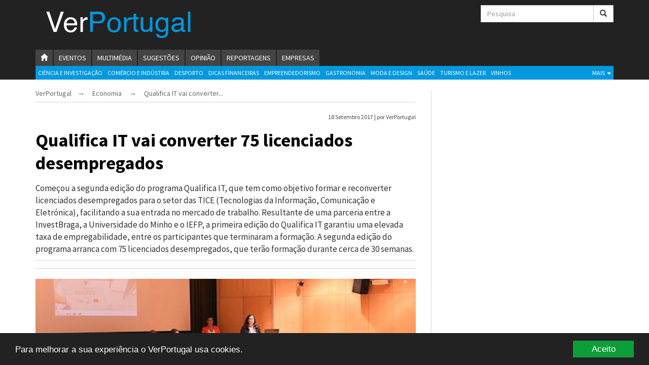

--- FILE ---
content_type: text/html; charset=utf-8
request_url: https://www.verportugal.net/vp/pt/092017/Economia/9110/Qualifica-IT-vai-converter-75-licenciados-desempregados.htm
body_size: 11324
content:
<!DOCTYPE html>
<!--[if lt IE 7]>      <html class="no-js lt-ie9 lt-ie8 lt-ie7"> <![endif]-->
<!--[if IE 7]>         <html class="no-js lt-ie9 lt-ie8"> <![endif]-->
<!--[if IE 8]>         <html class="no-js lt-ie9"> <![endif]-->
<!--[if gt IE 8]><!--> <html class="no-js"> <!--<![endif]-->
    <head>
        <meta charset="utf-8">
        <meta http-equiv="X-UA-Compatible" content="IE=edge">
                    <title>Qualifica IT vai converter 75 licenciados desempregados | VerPortugal</title>
                <meta name="viewport" content="width=device-width, initial-scale=1.0, maximum-scale=1.0, minimum-scale=1.0, user-scalable=no">
                <meta name="description" content="Começou a segunda edição do programa Qualifica IT, que tem como objetivo formar e reconverter licenciados desempregados para o setor das TICE (Tecnologias da Informação, Comunicação e Eletrónica), facilitando a sua entrada no mercado de trabalho. Resultante de uma parceria entre a InvestBraga, a Universidade do Minho e o IEFP, a primeira edição do Qualifica IT garantiu uma elevada taxa de empregabilidade, entre os participantes que terminaram a formação. A segunda edição do programa arranca com 75 licenciados desempregados, que terão formação durante cerca de 30 semanas.">
        <meta name="keywords" content="" />

        
                <link rel="canonical" href="https://www.verportugal.net/vp/pt/092017/Economia/9110/Qualifica-IT-vai-converter-75-licenciados-desempregados.htm">
        
        
        <link rel="stylesheet" href="https://www.verportugal.net/vp/themes/publication_8/theme_2/_css/bootstrap.min.css">
        <link rel="stylesheet" href="https://www.verportugal.net/vp/themes/publication_8/theme_2/_css/globalnews.skin.css?v=14">
        <link rel="stylesheet" href="https://www.verportugal.net/vp/themes/publication_8/theme_2/_css/print.css?v=1" media="print">
        <link rel="stylesheet" href="https://www.verportugal.net/vp/themes/publication_8/theme_2/_css/snap.css">

        <!--[if lt IE 8]>
            <link href="http://www.verportugal.net/vp/themes/publication_8/theme_2/_css/bootstrap-ie7.css" rel="stylesheet">
        <![endif]-->

                <meta property="og:title" content="Qualifica IT vai converter 75 licenciados desempregados" />
        <meta property="og:type" content="article" />

                                            <meta property="og:url" content="http://www.verportugal.net/vp/pt/092017/Economia/9110/" />
        
        <meta property="og:site_name" content="VerPortugal" />
                            
                <meta property="og:image" content="http://www.verportugal.net/vp/images/cms-image-000014854.jpg" />
                <meta property="og:description" content="Começou a segunda edição do programa Qualifica IT, que tem como objetivo formar e reconverter licenciados desempregados para o setor das TICE (Tecnologias da Informação, Comunicação e Eletrónica), facilitando a sua entrada no mercado de trabalho. Resultante de uma parceria entre a InvestBraga, a Universidade do Minho e o IEFP, a primeira edição do Qualifica IT garantiu uma elevada taxa de empregabilidade, entre os participantes que terminaram a formação. A segunda edição do programa arranca com 75 licenciados desempregados, que terão formação durante cerca de 30 semanas." />
                
                    
        
        <!-- RSS & Pingback -->
        <link rel="alternate" type="application/rss+xml" title="RSS 2.0" href="https://www.verportugal.net/vp/pt/estatica/rss/">
        
        <link rel="shortcut icon" href="https://www.verportugal.net/vp/themes/publication_8/theme_2/_img/favicon.png?v=3">
        <link rel="apple-touch-icon" href="https://www.verportugal.net/vp/themes/publication_8/theme_2/_img/favicon.png?v=3">
        
        <!--[if lt IE 9]>
           <script src="http://html5shiv.googlecode.com/svn/trunk/html5.js"></script>
           <script>window.html5 || document.write('<script src="http://www.verportugal.net/vp/themes/publication_8/theme_2/_js/vendor/html5shiv.js"><\/script>')</script>
            
           <script src="http://www.verportugal.net/vp/themes/publication_8/theme_2/_js/ydeal/respond.min.js"></script>
        <![endif]-->
        
        <script src="//ajax.googleapis.com/ajax/libs/jquery/1.10.2/jquery.min.js"></script>
        <script>window.jQuery || document.write('<script src="http://www.verportugal.net/vp/themes/publication_8/theme_2/_js/vendor/jquery-1.10.2.min.js"><\/script>')</script>
        <script type="text/javascript">// google analytics
                var _gaq = _gaq || [];
                  _gaq.push(['_setAccount', 'UA-21525267-1']);
                  _gaq.push(['_setDomainName', 'verportugal.net']);
                  _gaq.push(['_trackPageview']);

          (function() {
            var ga = document.createElement('script'); ga.type = 'text/javascript'; ga.async = true;
            ga.src = ('https:' == document.location.protocol ? 'https://' : 'http://') + 'stats.g.doubleclick.net/dc.js';
            var s = document.getElementsByTagName('script')[0]; s.parentNode.insertBefore(ga, s);
          })();

        </script>

         <style>
            .cc_btn.cc_btn_accept_all {background-color:#0e9e39 !important; border-radius: 0 !important; color: white !important;}
        </style>
    </head>

    <!-- Begin Cookie Consent plugin by Silktide - http://silktide.com/cookieconsent -->
    <script type="text/javascript">
        window.cookieconsent_options = {"message":"Para melhorar a sua experiência o VerPortugal usa cookies.","dismiss":"Aceito","learnMore":"Mais informação","link":null,"theme":"dark-bottom"};
    </script>

    <script type="text/javascript" src="//cdnjs.cloudflare.com/ajax/libs/cookieconsent2/1.0.9/cookieconsent.min.js"></script>
    <!-- End Cookie Consent plugin --><body>

        <div class="snap-drawers overthrow">
            <div class="snap-drawer snap-drawer-left">
                <nav class="responsive-menu">
                    <h3>Menu</h3>
                    <a href="/vp">VerPortugal</a>
                    
                    
                    
                    <a href="/vp/pt/092019/Empreendedorismo/" 
                         >Empreendedorismo
                    </a>
                    
                    <a href="/vp/pt/092019/AmbienteEnergia/" 
                         >Ambiente e Energia
                    </a>
                    
                    <a href="/vp/pt/092019/Auto/" 
                         >Automóvel
                    </a>
                    
                    <a href="/vp/pt/092019/ComercioIndustria/" 
                         >Comércio e Indústria
                    </a>
                    
                    <a href="/vp/pt/092019/ConstrucaoImobiliario/" 
                         >Construção e Imobiliário
                    </a>
                    
                    <a href="/vp/pt/092019/CulturaEducacao/" 
                         >Cultura e Educação
                    </a>
                    
                    <a href="/vp/pt/092019/Economia/" 
                         >Economia
                    </a>
                    
                    <a href="/vp/pt/092019/Gastronomia/" 
                         >Gastronomia
                    </a>
                    
                    <a href="/vp/pt/092019/Telecomunicacoes/" 
                         >Telecomunicações
                    </a>
                    
                    <a href="/vp/pt/092019/TurismoLazer/" 
                         >Turismo e Lazer
                    </a>
                    
                    <a href="/vp/pt/092019/Desporto/" 
                         >Desporto
                    </a>
                    
                    <a href="/vp/pt/092019/ElectronicaInformatica/" 
                         >Electrónica e Informática
                    </a>
                    
                    <a href="/vp/pt/092019/Saude/" 
                         >Saúde
                    </a>
                    
                    <a href="/vp/pt/092019/BancaSeguros/" 
                         >Banca e Seguros
                    </a>
                    
                    <a href="/vp/pt/092019/ModaDesign/" 
                         >Moda e Design
                    </a>
                    
                    <a href="/vp/pt/092019/CienciaInvestigacao/" 
                         >Ciência e Investigação
                    </a>
                    
                    <a href="/vp/pt/092019/cinema/" 
                         >Cinema
                    </a>
                    
                    <a href="/vp/pt/092019/multimedia/" 
                         >Multimédia
                    </a>
                    
                    <a href="/vp/pt/092019/sugestoes/" 
                         >Sugestões
                    </a>
                    
                    <a href="/vp/pt/092019/eventos/" 
                         >Eventos
                    </a>
                    
                    <a href="/vp/pt/092019/opiniao/" 
                         >Opinião
                    </a>
                    
                    <a href="/vp/pt/092019/Vinhos/" 
                         >Vinhos
                    </a>
                    
                    <a href="/vp/pt/092019/DicasFinanceiras/" 
                         >Dicas Financeiras
                    </a>
                    
                    <a href="/vp/pt/092019/Reportagens/" 
                         >Reportagens
                    </a>
                    
                    
                    <h3>Sites VerPortugal</h3>
                    <a href="https://empresas.verportugal.net">Empresas</a>
                </nav>
            </div>
        </div>
<div id="main-container" class="snap-content overthrow">
    
    <head>
  <script src="https://cdn.onesignal.com/sdks/OneSignalSDK.js" async='async'></script>
  <script>
    var OneSignal = OneSignal || [];
    OneSignal.push(["init", {
      appId: "f3304eb5-bb84-429a-8abc-398b0f434bc9",
      autoRegister: true, /* Set to true to automatically prompt visitors */
      subdomainName: 'https://verportugal.onesignal.com',   
    notifyButton: {
          enable: true /* Set to false to hide */
      },
        safari_web_id: 'web.onesignal.auto.103c5ae1-79d5-4292-a45e-cec7ddd48c52',
    promptOptions: {
        /* Change bold title, limited to 30 characters */
        siteName: 'Verportugal.net',
        /* Subtitle, limited to 90 characters */
        actionMessage: "Gostariamos de enviar notificações de noticias para si.",
        /* Example notification title */
        exampleNotificationTitle: 'Exemplo de uma notificação',
        /* Example notification message */
        exampleNotificationMessage: 'Exemplo de notificação',
        /* Text below example notification, limited to 50 characters */
        exampleNotificationCaption: 'Pode remover a sua subscrição quando entender',
        /* Accept button text, limited to 15 characters */
        acceptButtonText: "Aceitar",
        /* Cancel button text, limited to 15 characters */
        cancelButtonText: "Rejeitar"
    }, 
     }]);
//      OneSignal.push(["getUserId", function(userId) {
//    console.log("OneSignal User ID:", userId);
//    // (Output) OneSignal User ID: 270a35cd-4dda-4b3f-b04e-41d7463a2316
//}]);
  </script>
</head>
        <header id="header" class="brand-color-bg">  

                <div class="container">
                    <div class="row">
                        <div id="main-header" class="col-xs-12">
                            <div class="row">
                                <div class="col-lg-9 col-md-9 col-sm-7 col-print-12">
                                    <h1 id="brand-logo-text"><a href="/vp/">Ver<span>Portugal</span></a></h1>
                                </div>
                                <div class="col-lg-3 col-md-3 col-sm-5 no-print">

                                    <form id="search-form" name="search_articles" action="/vp/pt/092017" method="POST" class="form-horizontal" >
                                            <input type="hidden" name="tpl" value="7">
                                            <input type="search" id="searchinput" class="form-control" placeholder="Pesquisa" name="f_search_keywords">
                                            <button id="search-button" class="btn btn-default" name="f_search_articles" type="submit"><span class="glyphicon glyphicon-search"></span></button>
                                    </form>

                                </div>
                            </div>
                        </div>
                    </div>
                </div>

                    <div class="no-print">

                            <div id="main-navigation">

                                <div id="menu-pages" class="visible-lg visible-md clearfix" role="navigation">
                                    <div class="container">
                                        <ul class="nav nav-pills">
                                                                                            <li><a href="/vp/" title="Homepage"><span class="glyphicon glyphicon-home"></span><span class="sr-only">Homepage</span></a></li>
                                                                                        
                                            
                                                
                                                    <li><a href="https://www.verportugal.net/vp/pt/092019/eventos/">
                                                    Eventos
                                                    </a></li>
                                                
                                                
                                                    <li><a href="https://www.verportugal.net/vp/pt/092019/multimedia/">
                                                    Multimédia
                                                    </a></li>
                                                
                                                
                                                    <li><a href="https://www.verportugal.net/vp/pt/092019/sugestoes/">
                                                    Sugestões
                                                    </a></li>
                                                
                                                
                                                    <li><a href="https://www.verportugal.net/vp/pt/092019/opiniao/">
                                                    Opinião
                                                    </a></li>
                                                
                                                
                                                    <li><a href="https://www.verportugal.net/vp/pt/092019/Reportagens/">
                                                    Reportagens
                                                    </a></li>
                                                
                                            
                                            
                                            <li><a href="http://empresas.verportugal.net" target="_blank">Empresas</a></li>
                                        </ul>
                                    </div><!-- // container -->
                                </div>

                                <div class="container">
                                    <div id="menu" class="visible-lg visible-md clearfix" role="navigation">
                                        
                                        
                                            
                                                <a href="https://www.verportugal.net/vp/pt/092019/CienciaInvestigacao/">
                                                Ciência e Investigação
                                                </a>
                                            
                                            
                                                <a href="https://www.verportugal.net/vp/pt/092019/ComercioIndustria/">
                                                Comércio e Indústria
                                                </a>
                                            
                                            
                                                <a href="https://www.verportugal.net/vp/pt/092019/Desporto/">
                                                Desporto
                                                </a>
                                            
                                            
                                                <a href="https://www.verportugal.net/vp/pt/092019/DicasFinanceiras/">
                                                Dicas Financeiras
                                                </a>
                                            
                                            
                                                <a href="https://www.verportugal.net/vp/pt/092019/Empreendedorismo/">
                                                Empreendedorismo
                                                </a>
                                            
                                            
                                                <a href="https://www.verportugal.net/vp/pt/092019/Gastronomia/">
                                                Gastronomia
                                                </a>
                                            
                                            
                                                <a href="https://www.verportugal.net/vp/pt/092019/ModaDesign/">
                                                Moda e Design
                                                </a>
                                            
                                            
                                                <a href="https://www.verportugal.net/vp/pt/092019/Saude/">
                                                Saúde
                                                </a>
                                            
                                            
                                                <a href="https://www.verportugal.net/vp/pt/092019/TurismoLazer/">
                                                Turismo e Lazer
                                                </a>
                                            
                                            
                                                <a class="visible-lg" href="https://www.verportugal.net/vp/pt/092019/Vinhos/">
                                                Vinhos
                                                </a>
                                            

                                        
                                        
                                        <div id="show-more-sections" class="dropdown pull-right show-more-sections">
                                            <a class="dropdown-toggle" data-toggle="dropdown" href="#" title="Mais Sectores">Mais <b class="caret"></b></a>
                                            <div class="dropdown-menu">
                                                
                                                
                                                    
                                                        <a href="https://www.verportugal.net/vp/pt/092019/AmbienteEnergia/">
                                                        Ambiente e Energia
                                                        </a>
                                                    
                                                    
                                                        <a href="https://www.verportugal.net/vp/pt/092019/Auto/">
                                                        Automóvel
                                                        </a>
                                                    
                                                    
                                                        <a href="https://www.verportugal.net/vp/pt/092019/BancaSeguros/">
                                                        Banca e Seguros
                                                        </a>
                                                    
                                                    
                                                        <a href="https://www.verportugal.net/vp/pt/092019/cinema/">
                                                        Cinema
                                                        </a>
                                                    
                                                    
                                                        <a href="https://www.verportugal.net/vp/pt/092019/ConstrucaoImobiliario/">
                                                        Construção e Imobiliário
                                                        </a>
                                                    
                                                    
                                                        <a href="https://www.verportugal.net/vp/pt/092019/CulturaEducacao/">
                                                        Cultura e Educação
                                                        </a>
                                                    
                                                    
                                                        <a href="https://www.verportugal.net/vp/pt/092019/Economia/">
                                                        Economia
                                                        </a>
                                                    
                                                    
                                                        <a href="https://www.verportugal.net/vp/pt/092019/ElectronicaInformatica/">
                                                        Electrónica e Informática
                                                        </a>
                                                    
                                                    
                                                        <a href="https://www.verportugal.net/vp/pt/092019/Telecomunicacoes/">
                                                        Telecomunicações
                                                        </a>
                                                    
                                                    
                                                        <a class="hidden-lg" href="https://www.verportugal.net/vp/pt/092019/Vinhos/" aria-hidden="true">
                                                        Vinhos
                                                        </a>
                                                    
                                                
                                                
                                            </div>
                                        </div>
                                    </div>
                                    <button id="responsive-menu-button" type="button" class="responsive-menu-button btn btn-default visible-xs visible-sm">
                                           <span class="glyphicon glyphicon-th-list"></span> MENU
                                    </button>
                                </div><!-- // container -->
                            </div>

                    </div>

            </header>
    <div class="container">
        
        <main id="main">
                <div class="row">

                    <div class="col-lg-8 col-md-8">

                                            <div id="breadcrumb" class="hidden-xs no-print breadcrumb">
                            <a href="/vp/pt/">VerPortugal</a>&nbsp; &nbsp; → &nbsp; &nbsp;
                            <a href="/vp/pt/092017/Economia/">Economia</a> &nbsp; &nbsp; → &nbsp; &nbsp;
                            

                               
                                    
                                
                              
                            
                            Qualifica IT vai converter...
                        </div>
                    
                        <div id="content" class="single-page article-page">
                                                                                                	
		<div class="row">
			<div class="col-sm-6">
							</div>

			<div class="col-sm-6">
				<div class="article-info">
				    <time datetime="2017-09-18T09:05Z">18 Setembro 2017 | </time> 
				   		 por  
				   					   		 VerPortugal
				   		 		 
				   		 	 
				   		 					   		 	

									</div>
			</div>
		</div>

	
	<div class="clearfix"></div>

	<h1 class="page-title">
        Qualifica IT vai converter 75 licenciados desempregados
          
    </h1>

    
    <div class="teaser">
    	Começou a segunda edição do programa Qualifica IT, que tem como objetivo formar e reconverter licenciados desempregados para o setor das TICE (Tecnologias da Informação, Comunicação e Eletrónica), facilitando a sua entrada no mercado de trabalho. Resultante de uma parceria entre a InvestBraga, a Universidade do Minho e o IEFP, a primeira edição do Qualifica IT garantiu uma elevada taxa de empregabilidade, entre os participantes que terminaram a formação. A segunda edição do programa arranca com 75 licenciados desempregados, que terão formação durante cerca de 30 semanas.
    </div>
		
	
		<!-- Social Buttons BEGIN -->
<div class="share-buttons no-print">
	<!-- Go to www.addthis.com/dashboard to customize your tools -->
	<script type="text/javascript" src="//s7.addthis.com/js/300/addthis_widget.js#pubid=ra-551921f55ae13cd7" async="async"></script>
	<!-- Disable both address bar and click tracking codes -->
	<script type="text/javascript">
	var addthis_config = addthis_config||{};
	addthis_config.data_track_addressbar = false;
	addthis_config.data_track_clickback = false;
	</script>
	<!-- Go to www.addthis.com/dashboard to customize your tools -->
	<div class="addthis_sharing_toolbox pull-left"></div>
	<div class="clearfix"></div>
</div>
<!-- Social Buttons END -->
	
	<!-- img // -->


    
    <div class="row">
    	<div class="article-content col-xs-12">
	    										 						  
			  	<figure class="image">
			   		
<img class="img-responsive" src="/vp/images/cache/750x380/crop/images%7Ccms-image-000014854.jpg" alt=": ">
	<figcaption>&nbsp;&nbsp;</figcaption>

			   	</figure>
			  
			
			<div class="article-context-related hidden-xs visible-md">
				<div class="related-articles-list">
								            


			        				</div>
			</div>
			<p>Lançado em julho de 2015, o Qualifica IT insere-se na estratégia integrada da InvestBraga para a captação de investimento na região de Braga e para a promoção do emprego qualificado. O programa tem como objetivo dotar licenciados desempregados das competências adequadas às necessidades das empresas da área de desenvolvimento de software, favorecendo a colocação nas empresas tecnológicas, existentes na região.</p>
<p>"Os excelentes resultados da primeira edição do programa, que contou com 100 participantes, justificam a continuidade deste projeto, que, por um lado, combate o desemprego, e, por outro, garante que existe mão-de-obra altamente qualificada, por forma a responder às necessidades de contratação das empresas locais do setor e atrair ainda mais empresas da área das tecnologias para Braga”, explicou Carlos Oliveira, presidente da InvestBraga, acrescentando que "é preciso talento para atrair investimento”</p>
<p>Carlos Oliveira destacou ainda que a reconversão de competências nesta área é de grande importância, por se tratar de "um setor com elevada taxa de empregabilidade e em que, muitas vezes, as empresas têm dificuldades em encontrar recursos humanos suficientemente especializados”.</p>
<p>À InvestBraga, à Universidade do Minho e ao IEFP juntam-se mais de 20 empresas presentes na região, como a Accenture, a Bosch Car Multimédia, o grupo dst, a WEDO Technologies e a Primavera BSS, entre outras, onde os formandos farão o estágio final de formação.</p>
<p>"Muitos dos formandos da edição anterior acabaram por ficar a trabalhar nas empresas onde realizaram o estágio. Contamos já com a participação de 20 empresas, mas estamos ainda a estabelecer protocolos com outras empresas que estejam igualmente interessadas em colaborar”, conclui o presidente da InvestBraga.</p>
<p>A sessão de abertura e de acolhimento aos novos alunos decorreu esta tarde, na Universidade do Minho, no Campus de Gualtar em Braga. Os 75 formandos terão agora pela frente 600 horas de formação (cerca de 30 semanas) na Universidade do Minho e 384 horas (cerca de 10 semanas) de formação prática em contexto de trabalho, nas instalações das empresas. Ao longo deste período, ficarão a conhecer as principais tecnologias e linguagens de programação, atualmente utilizadas nos vários tipos de aplicações, e aptos a iniciar uma nova carreira profissional.</p>
            <script type="text/javascript">
            <!--
            var stats_getHTTPObject_9110_pt = function () {
                var xhr = false;
                if (window.XMLHttpRequest) {
                    xhr = new XMLHttpRequest();
                } else if (window.ActiveXObject) {
                    try {
                        xhr = new ActiveXObject("Msxml2.XMLHTTP");
                    } catch(e) {
                        try {
                            xhr = new ActiveXObject("Microsoft.XMLHTTP");
                        } catch(e) {
                            xhr = false;
                        }
                    }
                }
                return xhr;
            };

            var stats_submit_9110_pt = function () {
                if (undefined !== window.statistics_request_sent__9110_pt) {
                    return;
                }
                window.statistics_request_sent__9110_pt = true;

                var stats_request = stats_getHTTPObject_9110_pt();
                stats_request.onreadystatechange = function() {};

                var read_date = new Date();
                var read_path = "_statistics/reader/1/";
                var request_randomizer = "" + read_date.getTime() + Math.random();
                var stats_url = "http://www.verportugal.net/vp/" + read_path + "8418/";
                try {
                    stats_request.open("GET", stats_url + "?randomizer=" + request_randomizer, true);
                    stats_request.send(null);
                    /* not everybody has jquery installed
                    $.ajax({
                        url: stats_url,
                        data: {randomizer: request_randomizer},
                        success: function() {}
                    });
                    */
                } catch (e) {}
            };
            stats_submit_9110_pt();
            -->
            </script>
        

			

			
			
		</div>
    </div>
    
    
	
		  

		

		<aside id="comments">
    <h3 class="section-title">Comentários</h3>

    <!!-- fb comments -->
    <div id="fb-root"></div>
    <script>(function(d, s, id) {
      var js, fjs = d.getElementsByTagName(s)[0];
      if (d.getElementById(id)) return;
      js = d.createElement(s); js.id = id;
      js.src = "//connect.facebook.net/en_US/sdk.js#xfbml=1&version=v2.0";
      fjs.parentNode.insertBefore(js, fjs);
    }(document, 'script', 'facebook-jssdk'));</script>
    <div class="fb-comments" data-href="http://www.verportugal.net/vp/pt/092017/Economia/9110/Qualifica-IT-vai-converter-75-licenciados-desempregados.htm" data-numposts="5" data-colorscheme="light" data-width="100%"></div>

</aside>

	

	<div class="row visible-xs hidden-md hidden-sm hidden-lg vertical-margin-stack no-print" aria-hidden="true">
    	<div class="col-xs-12">
			<div class="related-articles-list">
				
		            

		        			</div>
		</div>
    </div>


    <div class="row theme-margin-top no-print"> 
    	<div class="col-xs-12">
    		<div class="row">
    		
			    
			    	
				       
				
			    	
				       
				
			    	
				       
				
			    	
				       
				
			    	
				       
				
			    	
				       
				
			    	
				       
				
			    	
				       
				
			    	
				       
				
			    	
				       
				
			    	
				       
				
			    	
				       
				
			    	
				       
				
			    	
				       
				
			    	
				       
				
			    	
				       
				
			    	
				       
				
			    	
				       
				
			    	
				       
				
			    	
				       
				
			    	
				       
				
			    	
				       
				
			    	
				       
				
			    	
				       
				
			    	
				       
				
			    	
				       
				
			    	
				       
				
			    	
				       
				
			    	
				       
				
			    	
				       
				
			    	
				       
				
			    	
				       
				
			    	
				       
				
			    	
				       
				
			    	
				       
				
			    	
				       
				
			    	
				       
				
			    	
				       
				
			    	
				       
				
			    	
				       
				
			    	
				       
				
			    	
				       
				
			    	
				       
				
			    	
				       
				
			    	
				       
				
			    	
				       
				
			    	
				       
				
			    	
				       
				
			    	
				       
				
			    	
				       
				
			    	
				       
				
			    	
				       
				
			    				    					    	
				       
				
			    	
				       
				
			    	
				       
				
			    	
				       
				
			    	
				       
				
			    	
				       
				
			    	
				       
				
			    	
				       
				
			    	
				       
				
			    	
				       
				
			    	
				       
				
			    	
				       
				
			    	
				       
				
			    	
				       
				
			    	
				       
				
			    	
				       
				
			    	
				       
				
			    	
				       
				
			    	
				       
				
			    	
				       
				
			    	
				       
				
			    	
				       
				
			    	
				       
				
			    	
				       
				
			    	
				       
				
			    	
				       
				
			    	
				       
				
			    	
				       
				
			    	
				       
				
			    	
				       
				
			    	
				       
				
			    	
				       
				
			    	
				       
				
			    	
				       
				
			    	
				       
				
			    	
				       
				
			    	
				       
				
			    	
				       
				
			    	
				       
				
			    	
				       
				
			    	
				       
				
			    	
				       
				
			    	
				       
				
			    	
				       
				
			    	
				       
				
			    	
				       
				
			    	
				       
				
			    	
				       
				
			    	
				       
				
			    	
				       
				
			    	
				       
				
			    	
				       
				
			    	
				       
				
			    	
				       
				
			    	
				       
				
			    	
				       
				
			    	
				       
				
			    	
				       
				
			    	
				       
				
			    	
				       
				
			    	
				       
				
			    	
				       
				
			    	
				       
				
			    	
				       
				
			    	
				       
				
			    	
				       
				
			    	
				       
				
			    	
				       
				
			    	
				       
				
			    	
				       
				
			    	
				       
				
			    	
				       
				
			    	
				       
				
			    	
				       
				
			    	
				       
				
			    	
				       
				
			    	
				       
				
			    	
				       
				
			    	
				       
				
			    	
				       
				
			    	
				       
				
			    	
				       
				
			    	
				       
				
			    	
				       
				
			    	
				       
				
			    	
				       
				
			    	
				       
				
			    	
				       
				
			    	
				       
				
			    	
				       
				
			    	
				       
				
			    	
				       
				
			    	
				       
				
			    	
				       
				
			    	
				       
				
			    	
				       
				
			    	
				       
				
			    	
				       
				
			    	
				       
				
			    	
				       
				
			    	
				       
				
			    	
				       
				
			    	
				       
				
			    	
				       
				
			    	
				       
				
			    	
				       
				
			    	
				       
				
			    	
				       
				
			    	
				       
				
			    	
				       
				
			    	
				       
				
			    	
				       
				
			    	
				       
				
			    	
				       
				
			    	
				       
				
			    	
				       
				
			    	
				       
				
			    	
				       
				
			    	
				       
				
			    	
				       
				
			    	
				       
				
			    	
				       
				
			    	
				       
				
			    	
				       
				
			    	
				       
				
			    	
				       
				
			    	
				       
				
			    	
				       
				
			    	
				       
				
			    	
				       
				
			    	
				       
				
			    	
				       
				
			    	
				       
				
			    	
				       
				
			    	
				       
				
			    	
				       
				
			    	
				       
				
			    	
				       
				
			    	
				       
				
			    	
				       
				
			    	
				       
				
			    	
				       
				
			    	
				       
				
			    	
				       
				
			    	
				       
				
			    	
				       
				
			    	
				       
				
			    	
				       
				
			    	
				       
				
			    	
				       
				
			    	
				       
				
			    	
				       
				
			    	
				       
				
			    	
				       
				
			    	
				       
				
			    	
				       
				
			    	
				       
				
			    	
				       
				
			    	
				       
				
			    	
				       
				
			    	
				       
				
			    	
				       
				
			    	
				       
				
			    	
				       
				
			    	
				       
				
			    	
				       
				
			    	
				       
				
			    	
				       
				
			    	
				       
				
			    	
				       
				
			    	
				       
				
			    	
				       
				
			    	
				       
				
			    	
				       
				
			    	
				       
				
			    	
				       
				
			    	
				       
				
			    	
				       
				
			    	
				       
				
			    	
				       
				
			    	
				       
				
			    	
				       
				
			    	
				       
				
			    	
				       
				
			    	
				       
				
			    	
				       
				
			    	
				       
				
			    	
				       
				
			    	
				       
				
			    	
				       
				
			    	
				       
				
			    	
				       
				
			    	
				       
				
			    	
				       
				
			    	
				       
				
			    	
				       
				
			    	
				       
				
			    	
				       
				
			    	
				       
				
			    	
				       
				
			    	
				       
				
			    	
				       
				
			    	
				       
				
			    	
				       
				
			    	
				       
				
			    	
				       
				
			    	
				       
				
			    	
				       
				
			    	
				       
				
			    	
				       
				
			    	
				       
				
			    	
				       
				
			    	
				       
				
			    	
				       
				
			    	
				       
				
			    	
				       
				
			    	
				       
				
			    	
				       
				
			    	
				       
				
			    	
				       
				
			    	
				       
				
			    	
				       
				
			    	
				       
				
			    	
				       
				
			    	
				       
				
			    	
				       
				
			    	
				       
				
			    	
				       
				
			    	
				       
				
			    	
				       
				
			    	
				       
				
			    	
				       
				
			    	
				       
				
			    	
				       
				
			    	
				       
				
			    	
				       
				
			    	
				       
				
			    	
				       
				
			    	
				       
				
			    	
				       
				
			    	
				       
				
			    	
				       
				
			    	
				       
				
			    	
				       
				
			    	
				       
				
			    	
				       
				
			    	
				       
				
			    	
				       
				
			    	
				       
				
			    	
				       
				
			    	
				       
				
			    	
				       
				
			    	
				       
				
			    	
				       
				
			    	
				       
				
			    	
				       
				
			    	
				       
				
			    	
				       
				
			    	
				       
				
			    	
				       
				
			    	
				       
				
			    	
				       
				
			    	
				       
				
			    	
				       
				
			    	
				       
				
			    	
				       
				
			    	
				       
				
			    	
				       
				
			    	
				       
				
			    	
				       
				
			    	
				       
				
			    	
				       
				
			    	
				       
				
			    	
				       
				
			    	
				       
				
			    	
				       
				
			    	
				       
				
			    	
				       
				
			    	
				       
				
			    	
				       
				
			    	
				       
				
			    	
				       
				
			    	
				       
				
			    	
				       
				
			    	
				       
				
			    	
				       
				
			    	
				       
				
			    	
				       
				
			    	
				       
				
			    	
				       
				
			    	
				       
				
			    	
				       
				
			    	
				       
				
			    	
				       
				
			    	
				       
				
			    	
				       
				
			    	
				       
				
			    	
				       
				
			    	
				       
				
			    	
				       
				
			    	
				       
				
			    	
				       
				
			    	
				       
				
			    	
				       
				
			    	
				       
				
			    	
				       
				
			    	
				       
				
			    	
				       
				
			    	
				       
				
			    	
				       
				
			    	
				       
				
			    	
				       
				
			    	
				       
				
			    	
				       
				
			    	
				       
				
			    	
				       
				
			    	
				       
				
			    	
				       
				
			    	
				       
				
			    	
				       
				
			    	
				       
				
			    	
				       
				
			    	
				       
				
			    	
				       
				
			    	
				       
				
			    	
				       
				
			    	
				       
				
			    	
				       
				
			    	
				       
				
			    	
				       
				
			    	
				       
				
			    	
				       
				
			    	
				       
				
			    	
				       
				
			    	
				       
				
			    	
				       
				
			    	
				       
				
			    	
				       
				
			    	
				       
				
			    	
				       
				
			    	
				       
				
			    	
				       
				
			    	
				       
				
			    	
				       
				
			    	
				       
				
			    	
				       
				
			    	
				       
				
			    	
				       
				
			    	
				       
				
			    	
				       
				
			    	
				       
				
			    	
				       
				
			    	
				       
				
			    	
				       
				
			    	
				       
				
			    	
				       
				
			    	
				       
				
			    	
				       
				
			    	
				       
				
			    	
				       
				
			    	
				       
				
			    	
				       
				
			    	
				       
				
			    	
				       
				
			    	
				       
				
			    	
				       
				
			    	
				       
				
			    	
				       
				
			    	
				       
				
			    	
				       
				
			    	
				       
				
			    	
				       
				
			    	
				       
				
			    	
				       
				
			    	
				       
				
			    	
				       
				
			    	
				       
				
			    	
				       
				
			    	
				       
				
			    	
				       
				
			    	
				       
				
			    	
				       
				
			    	
				       
				
			    	
				       
				
			    	
				       
				
			    	
				       
				
			    	
				       
				
			    	
				       
				
			    	
				       
				
			    	
				       
				
			    	
				       
				
			    	
				       
				
			    	
				       
				
			    	
				       
				
			    	
				       
				
			    	
				       
				
			    	
				       
				
			    	
				       
				
			    	
				       
				
			    	
				       
				
			    	
				       
				
			    	
				       
				
			    	
				       
				
			    	
				       
				
			    	
				       
				
			    	
				       
				
			    	
				       
				
			    	
				       
				
			    	
				       
				
			    	
				       
				
			    	
				       
				
			    	
				       
				
			    	
				       
				
			    	
				       
				
			    	
				       
				
			    	
				       
				
			    	
				       
				
			    	
				       
				
			    	
				       
				
			    	
				       
				
			    	
				       
				
			    	
				       
				
			    	
				       
				
			    	
				       
				
			    	
				       
				
			    	
				       
				
			    	
				       
				
			    	
				       
				
			    	
				       
				
			    	
				       
				
			    	
				       
				
			    	
				       
				
			    	
				       
				
			    	
				       
				
			    	
				       
				
			    	
				       
				
			    	
				       
				
			    	
				       
				
			    	
				       
				
			    	
				       
				
			    	
				       
				
			    	
				       
				
			    	
				       
				
			    	
				       
				
			    	
				       
				
			    	
				       
				
			    	
				       
				
			    	
				       
				
			    	
				       
				
			    	
				       
				
			    	
				       
				
			    	
				       
				
			    	
				       
				
			    	
				       
				
			    	
				       
				
			    	
				       
				
			    	
				       
				
			    	
				       
				
			    	
				       
				
			    	
				       
				
			    	
				       
				
			    	
				       
				
			    	
				       
				
			    	
				       
				
			    	
				       
				
			    	
				       
				
			    	
				       
				
			    	
				       
				
			    	
				       
				
			    	
				       
				
			    	
				       
				
			    	
				       
				
			    	
				       
				
			    	
				       
				
			    	
				       
				
			    	
				       
				
			    	
				       
				
			    	
				       
				
			    	
				       
				
			    	
				       
				
			    	
				       
				
			    	
				       
				
			    	
				       
				
			    	
				       
				
			    	
				       
				
			    	
				       
				
			    	
				       
				
			    	
				       
				
			    	
				       
				
			    	
				       
				
			    	
				       
				
			    	
				       
				
			    	
				       
				
			    	
				       
				
			    	
				       
				
			    	
				       
				
			    	
				       
				
			    	
				       
				
			    	
				       
				
			    	
				       
				
			    	
				       
				
			    	
				       
				
			    	
				       
				
			    	
				       
				
			    	
				       
				
			    	
				       
				
			    	
				       
				
			    	
				       
				
			    	
				       
				
			    	
				       
				
			    	
				       
				
			    	
				       
				
			    	
				       
				
			    	
				       
				
			    	
				       
				
			    	
				       
				
			    	
				       
				
			    	
				       
				
			    	
				       
				
			    	
				       
				
			    	
				       
				
			    	
				       
				
			    	
				       
				
			    	
				       
				
			    	
				       
				
			    	
				       
				
			    	
				       
				
			    	
				       
				
			    	
				       
				
			    	
				       
				
			    	
				       
				
			    	
				       
				
			    	
				       
				
			    	
				       
				
			    	
				       
				
			    	
				       
				
			    	
				       
				
			    	
				       
				
			    	
				       
				
			    	
				       
				
			    	
				       
				
			    	
				       
				
			    	
				       
				
			    	
				       
				
			    	
				       
				
			    	
				       
				
			    	
				       
				
			    	
				       
				
			    	
				       
				
			    	
				       
				
			    	
				       
				
			    	
				       
				
			    	
				       
				
			    	
				       
				
			    	
				       
				
			    	
				       
				
			    	
				       
				
			    	
				       
				
			    	
				       
				
			    	
				       
				
			    	
				       
				
			    	
				       
				
			    	
				       
				
			    	
				       
				
			    	
				       
				
			    	
				       
				
			    	
				       
				
			    	
				       
				
			    	
				       
				
			    	
				       
				
			    	
				       
				
			    	
				       
				
			    	
				       
				
			    	
				       
				
			    	
				       
				
			    	
				       
				
			    	
				       
				
			    	
				       
				
			    	
				       
				
			    	
				       
				
			    	
				       
				
			    	
				       
				
			    	
				       
				
			    	
				       
				
			    	
				       
				
			    	
				       
				
			    	
				       
				
			    	
				       
				
			    	
				       
				
			    	
				       
				
			    	
				       
				
			    	
				       
				
			    	
				       
				
			    	
				       
				
			    	
				       
				
			    	
				       
				
			    	
				       
				
			    	
				       
				
			    	
				       
				
			    	
				       
				
			    	
				       
				
			    	
				       
				
			    	
				    				    					       
				   
			    
			    			    				    			    			    				    
			    			    				    				    				    
			    			    
			    			    	 
					    			    	 
					    			    	 
					    			    	 
					    			    	 
					    			    	 
					    			    	 
					    			    	 
					    			    	 
					    			    	 
					    			    	 
					    			    	 
					    			    	 
					    			    	 
					    			    	 
					    			    	 
					    			    	 
					    			    	 
					    			    	 
					    			    	 
					    			    	 
					    			    	 
					    			    	 
					    			    	 
					    			    	 
					    			    	 
					    			    	 
					    			    	 
					    			    	 
					    			    	 
					    			    	 
					    			    	 
					    			    	 
					    			    	 
					    			    	 
					    			    	 
					    			    	 
					    			    	 
					    			    	 
					    			    	 
					    			    	 
					    			    	 
					    			    	 
					    			    	 
					    			    	 
					    			    	 
					    			    	 
					    			    	 
					    			    	 
					    			    	 
					    			    	 
					    			    	 
					    			    	 
					    			    	 
					       
					    	<div id="next-article" class="next-article col-xs-6 pull-right">
							    <p class="section-title text-right"><a href="/vp/pt/092017/Economia/9098/Empresários-buscam-oportunidades-de-negócio-em-Vila-Real-no-Fórum-da-CPLP.htm" rel="next"><b>Próximo Artigo</b> <span class="glyphicon glyphicon-chevron-right"></span></a></p>
						    	<div class="row">
							    	<div class="col-xs-12">
							    		<a href="https://www.verportugal.net/vp/pt/092017/Economia/9098/Empresários-buscam-oportunidades-de-negócio-em-Vila-Real-no-Fórum-da-CPLP.htm" rel="next">
								    		
<img class="img-responsive" src="/vp/images/cache/480x320/crop/images%7Ccms-image-000014836.jpg" alt=": ">

								    	</a>
							    	</div>
							    	<div class="col-xs-12">
							    		<h4><a href="/vp/pt/092017/Economia/9098/Empresários-buscam-oportunidades-de-negócio-em-Vila-Real-no-Fórum-da-CPLP.htm" rel="next">Empresários buscam oportunidades de negócio em Vila Real no Fórum da CPLP</a></h4>
							    		<p>Cerca de três mil empresários de 18 países vão a Vila Real, de 22 a 23 de setembro, em busca de novas oportunidades de negócio. Isto porque lá, bem no norte de Portugal vai decorrer VI Fórum da...</p>
							    	</div>
						    	</div>
						    </div>
					    						    			    	 
					    			    	 
					    			    	 
					    			    	 
					    			    	 
					    			    	 
					    			    	 
					    			    	 
					    			    	 
					    			    	 
					    			    	 
					    			    	 
					    			    	 
					    			    	 
					    			    	 
					    			    	 
					    			    	 
					    			    	 
					    			    	 
					    			    	 
					    			    	 
					    			    	 
					    			    	 
					    			    	 
					    			    	 
					    			    	 
					    			    	 
					    			    	 
					    			    	 
					    			    	 
					    			    	 
					    			    	 
					    			    	 
					    			    	 
					    			    	 
					    			    	 
					    			    	 
					    			    	 
					    			    	 
					    			    	 
					    			    	 
					    			    	 
					    			    	 
					    			    	 
					    			    	 
					    			    	 
					    			    	 
					    			    	 
					    			    	 
					    			    	 
					    			    	 
					    			    	 
					    			    	 
					    			    	 
					    			    	 
					    			    	 
					    			    	 
					    			    	 
					    			    	 
					    			    	 
					    			    	 
					    			    	 
					    			    	 
					    			    	 
					    			    	 
					    			    	 
					    			    	 
					    			    	 
					    			    	 
					    			    	 
					    			    	 
					    			    	 
					    			    	 
					    			    	 
					    			    	 
					    			    	 
					    			    	 
					    			    	 
					    			    	 
					    			    	 
					    			    	 
					    			    	 
					    			    	 
					    			    	 
					    			    	 
					    			    	 
					    			    	 
					    			    	 
					    			    	 
					    			    	 
					    			    	 
					    			    	 
					    			    	 
					    			    	 
					    			    	 
					    			    	 
					    			    	 
					    			    	 
					    			    	 
					    			    	 
					    			    	 
					    			    	 
					    			    	 
					    			    	 
					    			    	 
					    			    	 
					    			    	 
					    			    	 
					    			    	 
					    			    	 
					    			    	 
					    			    	 
					    			    	 
					    			    	 
					    			    	 
					    			    	 
					    			    	 
					    			    	 
					    			    	 
					    			    	 
					    			    	 
					    			    	 
					    			    	 
					    			    	 
					    			    	 
					    			    	 
					    			    	 
					    			    	 
					    			    	 
					    			    	 
					    			    	 
					    			    	 
					    			    	 
					    			    	 
					    			    	 
					    			    	 
					    			    	 
					    			    	 
					    			    	 
					    			    	 
					    			    	 
					    			    	 
					    			    	 
					    			    	 
					    			    	 
					    			    	 
					    			    	 
					    			    	 
					    			    	 
					    			    	 
					    			    	 
					    			    	 
					    			    	 
					    			    	 
					    			    	 
					    			    	 
					    			    	 
					    			    	 
					    			    	 
					    			    	 
					    			    	 
					    			    	 
					    			    	 
					    			    	 
					    			    	 
					    			    	 
					    			    	 
					    			    	 
					    			    	 
					    			    	 
					    			    	 
					    			    	 
					    			    	 
					    			    	 
					    			    	 
					    			    	 
					    			    	 
					    			    	 
					    			    	 
					    			    	 
					    			    	 
					    			    	 
					    			    	 
					    			    	 
					    			    	 
					    			    	 
					    			    	 
					    			    	 
					    			    	 
					    			    	 
					    			    	 
					    			    	 
					    			    	 
					    			    	 
					    			    	 
					    			    	 
					    			    	 
					    			    	 
					    			    	 
					    			    	 
					    			    	 
					    			    	 
					    			    	 
					    			    	 
					    			    	 
					    			    	 
					    			    	 
					    			    	 
					    			    	 
					    			    	 
					    			    	 
					    			    	 
					    			    	 
					    			    	 
					    			    	 
					    			    	 
					    			    	 
					    			    	 
					    			    	 
					    			    	 
					    			    	 
					    			    	 
					    			    	 
					    			    	 
					    			    	 
					    			    	 
					    			    	 
					    			    	 
					    			    	 
					    			    	 
					    			    	 
					    			    	 
					    			    	 
					    			    	 
					    			    	 
					    			    	 
					    			    	 
					    			    	 
					    			    	 
					    			    	 
					    			    	 
					    			    	 
					    			    	 
					    			    	 
					    			    	 
					    			    	 
					    			    	 
					    			    	 
					    			    	 
					    			    	 
					    			    	 
					    			    	 
					    			    	 
					    			    	 
					    			    	 
					    			    	 
					    			    	 
					    			    	 
					    			    	 
					    			    	 
					    			    	 
					    			    	 
					    			    	 
					    			    	 
					    			    	 
					    			    	 
					    			    	 
					    			    	 
					    			    	 
					    			    	 
					    			    	 
					    			    	 
					    			    	 
					    			    	 
					    			    	 
					    			    	 
					    			    	 
					    			    	 
					    			    	 
					    			    	 
					    			    	 
					    			    	 
					    			    	 
					    			    	 
					    			    	 
					    			    	 
					    			    	 
					    			    	 
					    			    	 
					    			    	 
					    			    	 
					    			    	 
					    			    	 
					    			    	 
					    			    	 
					    			    	 
					    			    	 
					    			    	 
					    			    	 
					    			    	 
					    			    	 
					    			    	 
					    			    	 
					    			    	 
					    			    	 
					    			    	 
					    			    	 
					    			    	 
					    			    	 
					    			    	 
					    			    	 
					    			    	 
					    			    	 
					    			    	 
					    			    	 
					    			    	 
					    			    	 
					    			    	 
					    			    	 
					    			    	 
					    			    	 
					    			    	 
					    			    	 
					    			    	 
					    			    	 
					    			    	 
					    			    	 
					    			    	 
					    			    	 
					    			    	 
					    			    	 
					    			    	 
					    			    	 
					    			    	 
					    			    	 
					    			    	 
					    			    	 
					    			    	 
					    			    	 
					    			    	 
					    			    	 
					    			    	 
					    			    	 
					    			    	 
					    			    	 
					    			    	 
					    			    	 
					    			    	 
					    			    	 
					    			    	 
					    			    	 
					    			    	 
					    			    	 
					    			    	 
					    			    	 
					    			    	 
					    			    	 
					    			    	 
					    			    	 
					    			    	 
					    			    	 
					    			    	 
					    			    	 
					    			    	 
					    			    	 
					    			    	 
					    			    	 
					    			    	 
					    			    	 
					    			    	 
					    			    	 
					    			    	 
					    			    	 
					    			    	 
					    			    	 
					    			    	 
					    			    	 
					    			    	 
					    			    	 
					    			    	 
					    			    	 
					    			    	 
					    			    	 
					    			    	 
					    			    	 
					    			    	 
					    			    	 
					    			    	 
					    			    	 
					    			    	 
					    			    	 
					    			    	 
					    			    	 
					    			    	 
					    			    	 
					    			    	 
					    			    	 
					    			    	 
					    			    	 
					    			    	 
					    			    	 
					    			    	 
					    			    	 
					    			    	 
					    			    	 
					    			    	 
					    			    	 
					    			    	 
					    			    	 
					    			    	 
					    			    	 
					    			    	 
					    			    	 
					    			    	 
					    			    	 
					    			    	 
					    			    	 
					    			    	 
					    			    	 
					    			    	 
					    			    	 
					    			    	 
					    			    	 
					    			    	 
					    			    	 
					    			    	 
					    			    	 
					    			    	 
					    			    	 
					    			    	 
					    			    	 
					    			    	 
					    			    	 
					    			    	 
					    			    	 
					    			    	 
					    			    	 
					    			    	 
					    			    	 
					    			    	 
					    			    	 
					    			    	 
					    			    	 
					    			    	 
					    			    	 
					    			    	 
					    			    	 
					    			    	 
					    			    	 
					    			    	 
					    			    	 
					    			    	 
					    			    	 
					    			    	 
					    			    	 
					    			    	 
					    			    	 
					    			    	 
					    			    	 
					    			    	 
					    			    	 
					    			    	 
					    			    	 
					    			    	 
					    			    	 
					    			    	 
					    			    	 
					    			    	 
					    			    	 
					    			    	 
					    			    	 
					    			    	 
					    			    	 
					    			    	 
					    			    	 
					    			    	 
					    			    	 
					    			    	 
					    			    	 
					    			    	 
					    			    	 
					    			    	 
					    			    	 
					    			    	 
					    			    	 
					    			    	 
					    			    	 
					    			    	 
					    			    	 
					    			    	 
					    			    	 
					    			    	 
					    			    	 
					    			    	 
					    			    	 
					    			    	 
					    			    	 
					    			    	 
					    			    	 
					    			    	 
					    			    	 
					    			    	 
					    			    	 
					    			    	 
					    			    	 
					    			    	 
					    			    	 
					    			    	 
					    			    	 
					    			    	 
					    			    	 
					    			    	 
					    			    	 
					    			    	 
					    			    	 
					    			    	 
					    			    	 
					    			    	 
					    			    	 
					    			    	 
					    			    	 
					    			    	 
					    			    	 
					    			    	 
					    			    	 
					    			    	 
					    			    	 
					    			    	 
					    			    	 
					    			    	 
					    			    	 
					    			    	 
					    			    	 
					    			    	 
					    			    	 
					    			    	 
					    			    	 
					    			    	 
					    			    	 
					    			    	 
					    			    	 
					    			    	 
					    			    	 
					    			    	 
					    			    	 
					    			    	 
					    			    	 
					    			    	 
					    			    	 
					    			    	 
					    			    	 
					    			    	 
					    			    	 
					    			    	 
					    			    	 
					    			    	 
					    			    	 
					    			    	 
					    			    	 
					    			    	 
					    			    	 
					    			    	 
					    			    	 
					    			    	 
					    			    	 
					    			    	 
					    			    	 
					    			    	 
					    			    	 
					    			    	 
					    			    	 
					    			    	 
					    			    	 
					    			    	 
					    			    	 
					    			    	 
					    			    	 
					    			    	 
					    			    	 
					    			    	 
					    			    	 
					    			    	 
					    			    	 
					    			    	 
					    			    	 
					    			    	 
					    			    	 
					    			    	 
					    			    	 
					    			    	 
					    			    	 
					    			    	 
					    			    	 
					    			    	 
					    			    	 
					    			    	 
					    			    	 
					    			    	 
					    			    	 
					    			    	 
					    			    	 
					    			    	
			      

			    			    	
					    			    	
					    			    	
					    			    	
					    			    	
					    			    	
					    			    	
					    			    	
					    			    	
					    			    	
					    			    	
					    			    	
					    			    	
					    			    	
					    			    	
					    			    	
					    			    	
					    			    	
					    			    	
					    			    	
					    			    	
					    			    	
					    			    	
					    			    	
					    			    	
					    			    	
					    			    	
					    			    	
					    			    	
					    			    	
					    			    	
					    			    	
					    			    	
					    			    	
					    			    	
					    			    	
					    			    	
					    			    	
					    			    	
					    			    	
					    			    	
					    			    	
					    			    	
					    			    	
					    			    	
					    			    	
					    			    	
					    			    	
					    			    	
					    			    	
					    			    	
					    			    	
					    					    	<div id="prev-article" class="prev-article col-xs-6 pull-right">
							    <p class="section-title"><a href="/vp/pt/092017/Economia/9127/Ourivesaria-aposta-na-Ásia-para-se-internacionalizar-enquanto-o-calçado-se-mostra-em-Milão.htm" rel="prev"><span class="glyphicon glyphicon-chevron-left"></span> <b>Artigo Anterior</b></a></p>
					    		<div class="row">
							    	<div class="col-xs-12">
							    		<a href="https://www.verportugal.net/vp/pt/092017/Economia/9127/Ourivesaria-aposta-na-Ásia-para-se-internacionalizar-enquanto-o-calçado-se-mostra-em-Milão.htm" rel="prev">
								    		
<img class="img-responsive" src="/vp/images/cache/480x320/crop/images%7Ccms-image-000014873.jpg" alt=": ">

								    	</a>
							    	</div>
							    	<div class="col-xs-12">
							    		<h4><a href="/vp/pt/092017/Economia/9127/Ourivesaria-aposta-na-Ásia-para-se-internacionalizar-enquanto-o-calçado-se-mostra-em-Milão.htm" rel="prev">Ourivesaria aposta na Ásia para se internacionalizar enquanto o calçado se mostra em Milão</a></h4>
							    		<p>A aposta na internacionalização levou a ourivesaria portuguesa a voltar-se para o mercado asiático, que exige "produtos de grande qualidade", e a regressar à feira de joalharia de Hong Kong, "uma...</p>
							    	</div>
						    	</div>
					    	</div><!-- /prev-article -->
					    						    			    	
					    			    	
					    			    	
					    			    	
					    			    	
					    			    	
					    			    	
					    			    	
					    			    	
					    			    	
					    			    	
					    			    	
					    			    	
					    			    	
					    			    	
					    			    	
					    			    	
					    			    	
					    			    	
					    			    	
					    			    	
					    			    	
					    			    	
					    			    	
					    			    	
					    			    	
					    			    	
					    			    	
					    			    	
					    			    	
					    			    	
					    			    	
					    			    	
					    			    	
					    			    	
					    			    	
					    			    	
					    			    	
					    			    	
					    			    	
					    			    	
					    			    	
					    			    	
					    			    	
					    			    	
					    			    	
					    			    	
					    			    	
					    			    	
					    			    	
					    			    	
					    			    	
					    			    	
					    			    	
					    			    	
					    			    	
					    			    	
					    			    	
					    			    	
					    			    	
					    			    	
					    			    	
					    			    	
					    			    	
					    			    	
					    			    	
					    			    	
					    			    	
					    			    	
					    			    	
					    			    	
					    			    	
					    			    	
					    			    	
					    			    	
					    			    	
					    			    	
					    			    	
					    			    	
					    			    	
					    			    	
					    			    	
					    			    	
					    			    	
					    			    	
					    			    	
					    			    	
					    			    	
					    			    	
					    			    	
					    			    	
					    			    	
					    			    	
					    			    	
					    			    	
					    			    	
					    			    	
					    			    	
					    			    	
					    			    	
					    			    	
					    			    	
					    			    	
					    			    	
					    			    	
					    			    	
					    			    	
					    			    	
					    			    	
					    			    	
					    			    	
					    			    	
					    			    	
					    			    	
					    			    	
					    			    	
					    			    	
					    			    	
					    			    	
					    			    	
					    			    	
					    			    	
					    			    	
					    			    	
					    			    	
					    			    	
					    			    	
					    			    	
					    			    	
					    			    	
					    			    	
					    			    	
					    			    	
					    			    	
					    			    	
					    			    	
					    			    	
					    			    	
					    			    	
					    			    	
					    			    	
					    			    	
					    			    	
					    			    	
					    			    	
					    			    	
					    			    	
					    			    	
					    			    	
					    			    	
					    			    	
					    			    	
					    			    	
					    			    	
					    			    	
					    			    	
					    			    	
					    			    	
					    			    	
					    			    	
					    			    	
					    			    	
					    			    	
					    			    	
					    			    	
					    			    	
					    			    	
					    			    	
					    			    	
					    			    	
					    			    	
					    			    	
					    			    	
					    			    	
					    			    	
					    			    	
					    			    	
					    			    	
					    			    	
					    			    	
					    			    	
					    			    	
					    			    	
					    			    	
					    			    	
					    			    	
					    			    	
					    			    	
					    			    	
					    			    	
					    			    	
					    			    	
					    			    	
					    			    	
					    			    	
					    			    	
					    			    	
					    			    	
					    			    	
					    			    	
					    			    	
					    			    	
					    			    	
					    			    	
					    			    	
					    			    	
					    			    	
					    			    	
					    			    	
					    			    	
					    			    	
					    			    	
					    			    	
					    			    	
					    			    	
					    			    	
					    			    	
					    			    	
					    			    	
					    			    	
					    			    	
					    			    	
					    			    	
					    			    	
					    			    	
					    			    	
					    			    	
					    			    	
					    			    	
					    			    	
					    			    	
					    			    	
					    			    	
					    			    	
					    			    	
					    			    	
					    			    	
					    			    	
					    			    	
					    			    	
					    			    	
					    			    	
					    			    	
					    			    	
					    			    	
					    			    	
					    			    	
					    			    	
					    			    	
					    			    	
					    			    	
					    			    	
					    			    	
					    			    	
					    			    	
					    			    	
					    			    	
					    			    	
					    			    	
					    			    	
					    			    	
					    			    	
					    			    	
					    			    	
					    			    	
					    			    	
					    			    	
					    			    	
					    			    	
					    			    	
					    			    	
					    			    	
					    			    	
					    			    	
					    			    	
					    			    	
					    			    	
					    			    	
					    			    	
					    			    	
					    			    	
					    			    	
					    			    	
					    			    	
					    			    	
					    			    	
					    			    	
					    			    	
					    			    	
					    			    	
					    			    	
					    			    	
					    			    	
					    			    	
					    			    	
					    			    	
					    			    	
					    			    	
					    			    	
					    			    	
					    			    	
					    			    	
					    			    	
					    			    	
					    			    	
					    			    	
					    			    	
					    			    	
					    			    	
					    			    	
					    			    	
					    			    	
					    			    	
					    			    	
					    			    	
					    			    	
					    			    	
					    			    	
					    			    	
					    			    	
					    			    	
					    			    	
					    			    	
					    			    	
					    			    	
					    			    	
					    			    	
					    			    	
					    			    	
					    			    	
					    			    	
					    			    	
					    			    	
					    			    	
					    			    	
					    			    	
					    			    	
					    			    	
					    			    	
					    			    	
					    			    	
					    			    	
					    			    	
					    			    	
					    			    	
					    			    	
					    			    	
					    			    	
					    			    	
					    			    	
					    			    	
					    			    	
					    			    	
					    			    	
					    			    	
					    			    	
					    			    	
					    			    	
					    			    	
					    			    	
					    			    	
					    			    	
					    			    	
					    			    	
					    			    	
					    			    	
					    			    	
					    			    	
					    			    	
					    			    	
					    			    	
					    			    	
					    			    	
					    			    	
					    			    	
					    			    	
					    			    	
					    			    	
					    			    	
					    			    	
					    			    	
					    			    	
					    			    	
					    			    	
					    			    	
					    			    	
					    			    	
					    			    	
					    			    	
					    			    	
					    			    	
					    			    	
					    			    	
					    			    	
					    			    	
					    			    	
					    			    	
					    			    	
					    			    	
					    			    	
					    			    	
					    			    	
					    			    	
					    			    	
					    			    	
					    			    	
					    			    	
					    			    	
					    			    	
					    			    	
					    			    	
					    			    	
					    			    	
					    			    	
					    			    	
					    			    	
					    			    	
					    			    	
					    			    	
					    			    	
					    			    	
					    			    	
					    			    	
					    			    	
					    			    	
					    			    	
					    			    	
					    			    	
					    			    	
					    			    	
					    			    	
					    			    	
					    			    	
					    			    	
					    			    	
					    			    	
					    			    	
					    			    	
					    			    	
					    			    	
					    			    	
					    			    	
					    			    	
					    			    	
					    			    	
					    			    	
					    			    	
					    			    	
					    			    	
					    			    	
					    			    	
					    			    	
					    			    	
					    			    	
					    			    	
					    			    	
					    			    	
					    			    	
					    			    	
					    			    	
					    			    	
					    			    	
					    			    	
					    			    	
					    			    	
					    			    	
					    			    	
					    			    	
					    			    	
					    			    	
					    			    	
					    			    	
					    			    	
					    			    	
					    			    	
					    			    	
					    			    	
					    			    	
					    			    	
					    			    	
					    			    	
					    			    	
					    			    	
					    			    	
					    			    	
					    			    	
					    			    	
					    			    	
					    			    	
					    			    	
					    			    	
					    			    	
					    			    	
					    			    	
					    			    	
					    			    	
					    			    	
					    			    	
					    			    	
					    			    	
					    			    	
					    			    	
					    			    	
					    			    	
					    			    	
					    			    	
					    			    	
					    			    	
					    			    	
					    			    	
					    			    	
					    			    	
					    			    	
					    			    	
					    			    	
					    			    	
					    			    	
					    			    	
					    			    	
					    			    	
					    			    	
					    			    	
					    			    	
					    			    	
					    			    	
					    			    	
					    			    	
					    			    	
					    			    	
					    			    	
					    			    	
					    			    	
					    			    	
					    			    	
					    			    	
					    			    	
					    			    	
					    			    	
					    			    	
					    			    	
					    			    	
					    			    	
					    			    	
					    			    	
					    			    	
					    			    	
					    			    	
					    			    	
					    			    	
					    			    	
					    			    	
					    			    	
					    			    	
					    			    	
					    			    	
					    			    	
					    			    	
					    			    	
					    			    	
					    			    	
					    			    	
					    			    	
					    			    	
					    			    	
					    			    	
					    			    	
					    			    	
					    			    	
					    			    	
					    			    	
					    			    	
					    			    	
					    			    	
					    			    	
					    			    	
					    			    	
					    			    	
					    			    	
					    			    	
					    			    	
					    			    	
					    			    	
					    			    	
					    			    	
					    			    	
					    			    	
					    			    	
					    			    	
					    			    	
					    			    	
					    			    	
					    			    	
					    			    	
					    			    	
					    			    	
					    			    	
					    			    	
					    			    	
					    			    	
					    			    	
					    			    	
					    			    	
					    			    	
					    			    	
			       
			</div><!-- /row -->
    	</div><!-- /col-xs-12 -->
    </div>

	<div class="row vertical-margin-stack no-print">
    	<div class="col-xs-12">
			<div class="section-articles-list">
		        		            
												<section id="section-articles-block" class="row clearfix theme-margin-top">
						    <div class="col-xs-12">
						        <h3 class="section-title">Mais nesta secção</h3>
						        <div class="row">
						 
						        <div class="col-lg-4 col-xs-12 vertical-margin-stack">
						            <div class="row">
						                <article class="article">
						                    <a href="/vp/pt/062019/Economia/11047/Prozis-Group-da-Póvoa-de-Lanhoso-para-o-mundo.htm" class="col-xs-4 col-sm-3 col-md-3 col-lg-12">
						                        <figure>
						                            
<img class="img-responsive" src="/vp/images/cache/290x200/crop/images%7Ccms-image-000017191.jpg" alt="pitaes: ">

						                        </figure>
						                    </a>
						                    <div class="col-xs-8 col-sm-9 col-md-9 col-lg-12">  
						                        <h5><a href="/vp/pt/062019/Economia/11047/Prozis-Group-da-Póvoa-de-Lanhoso-para-o-mundo.htm">Prozis Group: da Póvoa de Lanhoso para o mundo</a></h5>
						                        						                        <p class="hidden-lg hidden-xs">A Autarquia da Póvoa de Lanhoso tem sido parceira fundamental do Prozis Group para a execução dos...</p>
						                    </div>
						                </article>
						            </div>
						        </div>

						    						 
						
						        <div class="col-lg-4 col-xs-12 vertical-margin-stack">
						            <div class="row">
						                <article class="article">
						                    <a href="/vp/pt/062019/Economia/11045/EurAfrican-Forum-2019-Portugal-recebe-fórum-internacional-com-foco-na-aproximação-entre-Europa-e-África.htm" class="col-xs-4 col-sm-3 col-md-3 col-lg-12">
						                        <figure>
						                            
<img class="img-responsive" src="/vp/images/cache/290x200/crop_34_0_1024_683/images%7Ccms-image-000017190.png" alt=": ">

						                        </figure>
						                    </a>
						                    <div class="col-xs-8 col-sm-9 col-md-9 col-lg-12">  
						                        <h5><a href="/vp/pt/062019/Economia/11045/EurAfrican-Forum-2019-Portugal-recebe-fórum-internacional-com-foco-na-aproximação-entre-Europa-e-África.htm">EurAfrican Forum 2019: Portugal recebe fórum internacional com foco na aproximação entre Europa e África</a></h5>
						                        						                        <p class="hidden-lg hidden-xs">Pela manhã do dia 4 de Julho o Presidente da República Portuguesa, Marcelo Rebelo de Sousa, e o...</p>
						                    </div>
						                </article>
						            </div>
						        </div>

						    						 
						
						        <div class="col-lg-4 col-xs-12 vertical-margin-stack">
						            <div class="row">
						                <article class="article">
						                    <a href="/vp/pt/112018/Economia/10739/Mendes-Gonçalves-considerada-uma-das-Melhores-Empresas-para-Trabalhar.htm" class="col-xs-4 col-sm-3 col-md-3 col-lg-12">
						                        <figure>
						                            
<img class="img-responsive" src="/vp/images/cache/290x200/crop_33_0_1000_667/images%7Ccms-image-000016871.jpg" alt=": ">

						                        </figure>
						                    </a>
						                    <div class="col-xs-8 col-sm-9 col-md-9 col-lg-12">  
						                        <h5><a href="/vp/pt/112018/Economia/10739/Mendes-Gonçalves-considerada-uma-das-Melhores-Empresas-para-Trabalhar.htm">Mendes Gonçalves considerada uma das Melhores Empresas para Trabalhar</a></h5>
						                        						                        <p class="hidden-lg hidden-xs">A empresa sediada na Golegã, que conta atualmente com mais de 200 colaboradores, defende que a...</p>
						                    </div>
						                </article>
						            </div>
						        </div>

						    						        </div>
						    </div>
						 </section>
						 							 
		        		    </div>
		</div>
    </div>

    <div class="row theme-margin-top no-print">
        <div id="newsletter" class="col-xs-12 newsletter">
    <div class="well">
        <form class="form-inline" role="form" method="post" id="newsletter-form" enctype="multipart/form-data" action="http://newsletter.verportugal.net/w/3eye5gte9wZjzrgLNeb725c984" onsubmit="return validate(this)">
            <input type="hidden" name="lista" value="3" />
            <input type="hidden" name="cliente" value="18928" />
            <input type="hidden" name="lang" id="lang_id" value="pt" />
            <input type="hidden" name="formid" id="formid" value="3" />
            <div class="row">
                <div class="col-xs-12 col-sm-6">
                    <h4 class="text-center title"><label for="email">O VerPortugal no Seu Email&nbsp;&nbsp;&nbsp;</label></h4>
                </div>
                <div class="col-xs-12 col-sm-6">
                    <div class="input-group">
                        <input class="form-control input-md" type="text" name="email_165" alt="" id="email_165" class="validate[required,custom[email]]" value="" placeholder="Escreva aqui o seu email" />
                        <span class="input-group-btn">
                            <button type="submit" class="btn btn-primary btn-md" id="submit-newsletter-form">Subscrever</button>
                        </span>
                    </div>
                </div>
            </div>
        </form>
    </div><!-- // well -->
</div>
<!-- // #newsletter -->    </div>

    <div class="row theme-margin-top no-print">
    	<div class="col-xs-12">
	<div class="section-articles-list">
        
							<section id="section-articles-block" class="row clearfix theme-margin-top">
				    <div class="col-xs-12">
				        <h3 class="section-title">Mais Lidas</h3>
				        <div class="row">
				 
				        <div class="col-lg-4 col-xs-12 vertical-margin-stack">
				            <div class="row">
				                <article class="article">
				                    <a href="/vp/pt/092017/Empreendedorismo/9156/Paulo-Tuna-“não-tenho-moldes-as-facas-estão-todas-na-minha-cabeça”.htm" class="col-xs-4 col-sm-3 col-md-3 col-lg-12">
				                        <figure>
				                            
<img class="img-responsive" src="/vp/images/cache/290x200/crop/images%7Ccms-image-000014918.jpg" alt=": ">

				                        </figure>
				                    </a>
				                    <div class="col-xs-8 col-sm-9 col-md-9 col-lg-12">  
				                        <h5><a href="/vp/pt/092017/Empreendedorismo/9156/Paulo-Tuna-“não-tenho-moldes-as-facas-estão-todas-na-minha-cabeça”.htm">Paulo Tuna: “não tenho moldes, as facas estão todas na minha cabeça”</a></h5>
				                        <p class="hidden-lg hidden-xs">É conhecido como o "the bladesmith”. Como lida com esta alcunha?
Bom. The bladesmith significa...</p>
				                    </div>
				                </article>
				            </div>
				        </div>

				            
			
				        <div class="col-lg-4 col-xs-12 vertical-margin-stack">
				            <div class="row">
				                <article class="article">
				                    <a href="/vp/pt/092017/Saude/9016/Cuidados-de-saúde-recusados-a-grávida-de-17-anos.htm" class="col-xs-4 col-sm-3 col-md-3 col-lg-12">
				                        <figure>
				                            
<img class="img-responsive" src="/vp/images/cache/290x200/crop/images%7Ccms-image-000014729.jpg" alt=": ">

				                        </figure>
				                    </a>
				                    <div class="col-xs-8 col-sm-9 col-md-9 col-lg-12">  
				                        <h5><a href="/vp/pt/092017/Saude/9016/Cuidados-de-saúde-recusados-a-grávida-de-17-anos.htm">Cuidados de saúde recusados a grávida de 17 anos</a></h5>
				                        <p class="hidden-lg hidden-xs">É amplamente reconhecia a dupla discriminação de que são alvo as mulheres, na Índia: o grupo...</p>
				                    </div>
				                </article>
				            </div>
				        </div>

				            
			
				        <div class="col-lg-4 col-xs-12 vertical-margin-stack">
				            <div class="row">
				                <article class="article">
				                    <a href="/vp/pt/092017/CulturaEducacao/9089/Hellen'Art-porque-o-mundo-das-artes-também-pode-ser-investigado-com-paixão-alma-e-criatividade.htm" class="col-xs-4 col-sm-3 col-md-3 col-lg-12">
				                        <figure>
				                            
<img class="img-responsive" src="/vp/images/cache/290x200/crop/images%7Ccms-image-000014807.jpg" alt=": ">

				                        </figure>
				                    </a>
				                    <div class="col-xs-8 col-sm-9 col-md-9 col-lg-12">  
				                        <h5><a href="/vp/pt/092017/CulturaEducacao/9089/Hellen'Art-porque-o-mundo-das-artes-também-pode-ser-investigado-com-paixão-alma-e-criatividade.htm">Hellen'Art, porque o mundo das artes também pode ser investigado com paixão, alma e criatividade</a></h5>
				                        <p class="hidden-lg hidden-xs">Como é que alguém licenciada em investigação social se liga ao mundo das artes?É muito fácil e...</p>
				                    </div>
				                </article>
				            </div>
				        </div>

				    				        </div>
				    </div>
				 </section>
				 	        
    </div>
</div>    </div>


                                                                                                                                                                                                                                                    </div>
                        <!-- End Content -->

                    </div>

                                                    	<div class="col-lg-4 col-md-4 hidden-xs hidden-sm">

                    	<aside id="sidebar">
						
							      
         
         

         <div class="pub">

         <script type='text/javascript'><!--//<![CDATA[
            var m3_u = (location.protocol=='https:'?'https://ads.verangola.net/www/delivery/ajs.php':'http://ads.verangola.net/www/delivery/ajs.php');
            var m3_r = Math.floor(Math.random()*99999999999);
            if (!document.MAX_used) document.MAX_used = ',';
            document.write ("<scr"+"ipt type='text/javascript' src='"+m3_u);
            document.write ("?zoneid=167");
            document.write ('&amp;cb=' + m3_r);
            if (document.MAX_used != ',') document.write ("&amp;exclude=" + document.MAX_used);
            document.write (document.charset ? '&amp;charset='+document.charset : (document.characterSet ? '&amp;charset='+document.characterSet : ''));
            document.write ("&amp;loc=" + escape(window.location));
            if (document.referrer) document.write ("&amp;referer=" + escape(document.referrer));
            if (document.context) document.write ("&context=" + escape(document.context));
            if (document.mmm_fo) document.write ("&amp;mmm_fo=1");
            document.write ("'><\/scr"+"ipt>");
         //]]>--></script><noscript><a href='http://ads.verangola.net/www/delivery/ck.php?n=a92f83c6&amp;cb=INSERT_RANDOM_NUMBER_HERE' target='_blank'><img src='http://ads.verangola.net/www/delivery/avw.php?zoneid=167&amp;cb=INSERT_RANDOM_NUMBER_HERE&amp;n=a92f83c6' border='0' alt='' /></a></noscript>

         </div>

         <div class="pub">

         <script type='text/javascript'><!--//<![CDATA[
            var m3_u = (location.protocol=='https:'?'https://ads.verangola.net/www/delivery/ajs.php':'http://ads.verangola.net/www/delivery/ajs.php');
            var m3_r = Math.floor(Math.random()*99999999999);
            if (!document.MAX_used) document.MAX_used = ',';
            document.write ("<scr"+"ipt type='text/javascript' src='"+m3_u);
            document.write ("?zoneid=168");
            document.write ('&amp;cb=' + m3_r);
            if (document.MAX_used != ',') document.write ("&amp;exclude=" + document.MAX_used);
            document.write (document.charset ? '&amp;charset='+document.charset : (document.characterSet ? '&amp;charset='+document.characterSet : ''));
            document.write ("&amp;loc=" + escape(window.location));
            if (document.referrer) document.write ("&amp;referer=" + escape(document.referrer));
            if (document.context) document.write ("&context=" + escape(document.context));
            if (document.mmm_fo) document.write ("&amp;mmm_fo=1");
            document.write ("'><\/scr"+"ipt>");
         //]]>--></script><noscript><a href='http://ads.verangola.net/www/delivery/ck.php?n=a0e7177b&amp;cb=INSERT_RANDOM_NUMBER_HERE' target='_blank'><img src='http://ads.verangola.net/www/delivery/avw.php?zoneid=168&amp;cb=INSERT_RANDOM_NUMBER_HERE&amp;n=a0e7177b' border='0' alt='' /></a></noscript>

         </div>

         <div class="pub">

         <script type='text/javascript'><!--//<![CDATA[
            var m3_u = (location.protocol=='https:'?'https://ads.verangola.net/www/delivery/ajs.php':'http://ads.verangola.net/www/delivery/ajs.php');
            var m3_r = Math.floor(Math.random()*99999999999);
            if (!document.MAX_used) document.MAX_used = ',';
            document.write ("<scr"+"ipt type='text/javascript' src='"+m3_u);
            document.write ("?zoneid=169");
            document.write ('&amp;cb=' + m3_r);
            if (document.MAX_used != ',') document.write ("&amp;exclude=" + document.MAX_used);
            document.write (document.charset ? '&amp;charset='+document.charset : (document.characterSet ? '&amp;charset='+document.characterSet : ''));
            document.write ("&amp;loc=" + escape(window.location));
            if (document.referrer) document.write ("&amp;referer=" + escape(document.referrer));
            if (document.context) document.write ("&context=" + escape(document.context));
            if (document.mmm_fo) document.write ("&amp;mmm_fo=1");
            document.write ("'><\/scr"+"ipt>");
         //]]>--></script><noscript><a href='http://ads.verangola.net/www/delivery/ck.php?n=ab22f1b9&amp;cb=INSERT_RANDOM_NUMBER_HERE' target='_blank'><img src='http://ads.verangola.net/www/delivery/avw.php?zoneid=169&amp;cb=INSERT_RANDOM_NUMBER_HERE&amp;n=ab22f1b9' border='0' alt='' /></a></noscript>

         </div>

         <div class="pub">

         <script type='text/javascript'><!--//<![CDATA[
            var m3_u = (location.protocol=='https:'?'https://ads.verangola.net/www/delivery/ajs.php':'http://ads.verangola.net/www/delivery/ajs.php');
            var m3_r = Math.floor(Math.random()*99999999999);
            if (!document.MAX_used) document.MAX_used = ',';
            document.write ("<scr"+"ipt type='text/javascript' src='"+m3_u);
            document.write ("?zoneid=170");
            document.write ('&amp;cb=' + m3_r);
            if (document.MAX_used != ',') document.write ("&amp;exclude=" + document.MAX_used);
            document.write (document.charset ? '&amp;charset='+document.charset : (document.characterSet ? '&amp;charset='+document.characterSet : ''));
            document.write ("&amp;loc=" + escape(window.location));
            if (document.referrer) document.write ("&amp;referer=" + escape(document.referrer));
            if (document.context) document.write ("&context=" + escape(document.context));
            if (document.mmm_fo) document.write ("&amp;mmm_fo=1");
            document.write ("'><\/scr"+"ipt>");
         //]]>--></script><noscript><a href='http://ads.verangola.net/www/delivery/ck.php?n=a134dad1&amp;cb=INSERT_RANDOM_NUMBER_HERE' target='_blank'><img src='http://ads.verangola.net/www/delivery/avw.php?zoneid=170&amp;cb=INSERT_RANDOM_NUMBER_HERE&amp;n=a134dad1' border='0' alt='' /></a></noscript>

         </div>

         <div class="pub">

         <script type='text/javascript'><!--//<![CDATA[
            var m3_u = (location.protocol=='https:'?'https://ads.verangola.net/www/delivery/ajs.php':'http://ads.verangola.net/www/delivery/ajs.php');
            var m3_r = Math.floor(Math.random()*99999999999);
            if (!document.MAX_used) document.MAX_used = ',';
            document.write ("<scr"+"ipt type='text/javascript' src='"+m3_u);
            document.write ("?zoneid=171");
            document.write ('&amp;cb=' + m3_r);
            if (document.MAX_used != ',') document.write ("&amp;exclude=" + document.MAX_used);
            document.write (document.charset ? '&amp;charset='+document.charset : (document.characterSet ? '&amp;charset='+document.characterSet : ''));
            document.write ("&amp;loc=" + escape(window.location));
            if (document.referrer) document.write ("&amp;referer=" + escape(document.referrer));
            if (document.context) document.write ("&context=" + escape(document.context));
            if (document.mmm_fo) document.write ("&amp;mmm_fo=1");
            document.write ("'><\/scr"+"ipt>");
         //]]>--></script><noscript><a href='http://ads.verangola.net/www/delivery/ck.php?n=ae9f7726&amp;cb=INSERT_RANDOM_NUMBER_HERE' target='_blank'><img src='http://ads.verangola.net/www/delivery/avw.php?zoneid=171&amp;cb=INSERT_RANDOM_NUMBER_HERE&amp;n=ae9f7726' border='0' alt='' /></a></noscript>


         </div>

         <div class="pub">
            <script type='text/javascript'><!--//<![CDATA[
   var m3_u = (location.protocol=='https:'?'https://ads.verangola.net/www/delivery/ajs.php':'http://ads.verangola.net/www/delivery/ajs.php');
   var m3_r = Math.floor(Math.random()*99999999999);
   if (!document.MAX_used) document.MAX_used = ',';
   document.write ("<scr"+"ipt type='text/javascript' src='"+m3_u);
   document.write ("?zoneid=405");
   document.write ('&amp;cb=' + m3_r);
   if (document.MAX_used != ',') document.write ("&amp;exclude=" + document.MAX_used);
   document.write (document.charset ? '&amp;charset='+document.charset : (document.characterSet ? '&amp;charset='+document.characterSet : ''));
   document.write ("&amp;loc=" + escape(window.location));
   if (document.referrer) document.write ("&amp;referer=" + escape(document.referrer));
   if (document.context) document.write ("&context=" + escape(document.context));
   if (document.mmm_fo) document.write ("&amp;mmm_fo=1");
   document.write ("'><\/scr"+"ipt>");
//]]>--></script><noscript><a href='http://ads.verangola.net/www/delivery/ck.php?n=a7478ad9&amp;cb=INSERT_RANDOM_NUMBER_HERE' target='_blank'><img src='http://ads.verangola.net/www/delivery/avw.php?zoneid=405&amp;cb=INSERT_RANDOM_NUMBER_HERE&amp;n=a7478ad9' border='0' alt='' /></a></noscript>
         </div>
                        </aside>
                        <!-- End Sidebar -->

                    </div>
                
                </div>

            </main> 

                    <footer id="footer" class="footer">
                <div class="row">
                    
                    <div class="col-sm-8 col-xs-12 text-center footer-sections-container no-print">
                        <div class="content">
                        
                            
                            
                                                                <a class="btn btn-link" href="/vp/">Homepage</a>
                                                                
                                    
                                                                                    <a class="btn btn-link" href="/vp/pt/082019/Empreendedorismo/">Empreendedorismo</a>
                                                                            
                                
                                    
                                                                                    <a class="btn btn-link" href="/vp/pt/092019/AmbienteEnergia/">Ambiente e Energia</a>
                                                                            
                                
                                    
                                                                                    <a class="btn btn-link" href="/vp/pt/022019/Auto/">Automóvel</a>
                                                                            
                                
                                    
                                                                                    <a class="btn btn-link" href="/vp/pt/062019/ComercioIndustria/">Comércio e Indústria</a>
                                                                            
                                
                                    
                                                                                    <a class="btn btn-link" href="/vp/pt/052019/ConstrucaoImobiliario/">Construção e Imobiliário</a>
                                                                            
                                
                                    
                                                                                    <a class="btn btn-link" href="/vp/pt/092019/CulturaEducacao/">Cultura e Educação</a>
                                                                            
                                
                                    
                                                                                    <a class="btn btn-link" href="/vp/pt/062019/Economia/">Economia</a>
                                                                            
                                
                                    
                                                                                    <a class="btn btn-link" href="/vp/pt/092019/Gastronomia/">Gastronomia</a>
                                                                            
                                
                                    
                                                                                    <a class="btn btn-link" href="/vp/pt/022019/Telecomunicacoes/">Telecomunicações</a>
                                                                            
                                
                                    
                                                                                    <a class="btn btn-link" href="/vp/pt/092019/TurismoLazer/">Turismo e Lazer</a>
                                                                            
                                
                                    
                                                                                    <a class="btn btn-link" href="/vp/pt/022019/Desporto/">Desporto</a>
                                                                            
                                
                                    
                                                                                    <a class="btn btn-link" href="/vp/pt/062019/ElectronicaInformatica/">Electrónica e Informática</a>
                                                                            
                                
                                    
                                                                                    <a class="btn btn-link" href="/vp/pt/072019/Saude/">Saúde</a>
                                                                            
                                
                                    
                                                                                    <a class="btn btn-link" href="/vp/pt/022018/BancaSeguros/">Banca e Seguros</a>
                                                                            
                                
                                    
                                                                                    <a class="btn btn-link" href="/vp/pt/092019/ModaDesign/">Moda e Design</a>
                                                                            
                                
                                    
                                                                                    <a class="btn btn-link" href="/vp/pt/082019/CienciaInvestigacao/">Ciência e Investigação</a>
                                                                            
                                
                                    
                                                                                    <a class="btn btn-link" href="/vp/pt/122017/cinema/">Cinema</a>
                                                                            
                                
                                    
                                                                                    <a class="btn btn-link" href="/vp/pt/072019/multimedia/">Multimédia</a>
                                                                            
                                
                                    
                                                                                    <a class="btn btn-link" href="/vp/pt/092019/sugestoes/">Sugestões</a>
                                                                            
                                
                                    
                                                                                    <a class="btn btn-link" href="/vp/pt/092019/eventos/">Eventos</a>
                                                                            
                                
                                    
                                                                                    <a class="btn btn-link" href="/vp/pt/102016/opiniao/">Opinião</a>
                                                                            
                                
                                    
                                                                                    <a class="btn btn-link" href="/vp/pt/092019/Vinhos/">Vinhos</a>
                                                                            
                                
                                    
                                                                                    <a class="btn btn-link" href="/vp/pt/112017/DicasFinanceiras/">Dicas Financeiras</a>
                                                                            
                                
                                    
                                
                                
                                    <a class="btn btn-link" href="https://www.verportugal.net/vp/pt/092019/Reportagens/">Reportagens</a>
                                
                            
                        
                        </div>
                    </div>

                    <div class="col-sm-4 col-xs-12 text-center footer-contacts-container">
                        <hr class="visible-xs">    
                        <div class="row">
                            <div id="social-header" class="col-sm-12 col-xs-4 no-print">
                                <br>
                                <a href="https://www.facebook.com/VerPortugal" target="_blank"><img src="https://www.verportugal.net/vp/themes/publication_8/theme_2/_img/social-icons/facebook.png"></a>
                            </div>  
                            <div class="col-sm-12 col-xs-8">
                                <div class="row">
                                    <div class="col-xs-6 col-sm-12">
                                        <br>
                                        <div class="info-label"><span class="glyphicon glyphicon-envelope"></span> <b>Email</b></div>
                                        info@verportugal.net
                                    </div>
                                    <div class="col-xs-6 col-sm-12">
                                        <br>
                                        <div class="info-label"><span class="glyphicon glyphicon-phone-alt"></span> <b>Telefone</b></div>
                                        256 199 038<br>  
                                        256 199 040
                                    </div>
                                </div>
                            </div>
                        </div>
                    </div>

                </div>
            </footer>
            <div id="ydeal" class="row">
                <div class="col-xs-6 static-links-container no-print">
                    <ul class="list-inline" style="margin: 0">
                        
                        
                            
                                
                                
                                
                                    <li><a href="https://www.verportugal.net/vp/pt/estatica/paginas/389/Política-de-Privacidade.htm">Política de Privacidade</a></li>
                                
                                    <li><a href="https://www.verportugal.net/vp/pt/estatica/paginas/388/Termos-e-Condições-de-Uso.htm">Termos e Condições de Uso</a></li>
                                
                            
                        
                    </ul>
                </div>
                <div class="col-xs-6 text-right copyright-container">
                    &copy; 2026 <a href="http://ydeal.net">YDEAL</a> &nbsp; Todos os direitos reservados
                </div>
            </div>
            </div>
        <!-- End .container -->

    </div>
    <!-- End #main-container -->

        <script src="https://www.verportugal.net/vp/themes/publication_8/theme_2/_js/vendor/bootstrap.min.js"></script>
        <script src="https://www.verportugal.net/vp/themes/publication_8/theme_2/_js/vendor/matchmedia.js"></script>
        <script src="https://www.verportugal.net/vp/themes/publication_8/theme_2/_js/vendor/picturefill.js"></script>
        <script src="https://www.verportugal.net/vp/themes/publication_8/theme_2/_js/vendor/jquery.timeago.js"></script>
        <script src="https://www.verportugal.net/vp/themes/publication_8/theme_2/_js/vendor/snap.min.js"></script>
        <script src="https://www.verportugal.net/vp/themes/publication_8/theme_2/_js/vendor/overthrow.min.js"></script>

        <script src="https://www.verportugal.net/vp/themes/publication_8/theme_2/_js/global-news.js?v=6"></script>

                <script src="https://www.verportugal.net/vp/themes/publication_8/theme_2/_js/vendor/galleria/galleria-1.2.9.min.js"></script>
        <link href="https://www.verportugal.net/vp/themes/publication_8/theme_2/_css/flowplayer_skin/minimalist.css" rel="stylesheet">
        <script src="https://www.verportugal.net/vp/themes/publication_8/theme_2/_js/vendor/flowplayer/flowplayer.min.js"></script>
        <script src="https://www.verportugal.net/vp/themes/publication_8/theme_2/_js/vendor/jquery.sparkline.min.js"></script>
        <script type="text/javascript">
            // Gallery vendor plugin
            var isSlideshow = $('#gallery').is(':visible');

            if (isSlideshow) {
                Galleria.loadTheme('http://www.verportugal.net/vp/themes/publication_8/theme_2/_js/vendor/galleria/themes/classic/galleria.classic.min.js');
                Galleria.run('#gallery');
                    Galleria.configure({
                        lightbox: true,
                        imageCrop: false
                    });
            }

            //string variables used on article rating
            var votes_str = "Vote";
            var averageRating_str  = " | Média de classificação";
        </script>
            <script defer src="https://static.cloudflareinsights.com/beacon.min.js/vcd15cbe7772f49c399c6a5babf22c1241717689176015" integrity="sha512-ZpsOmlRQV6y907TI0dKBHq9Md29nnaEIPlkf84rnaERnq6zvWvPUqr2ft8M1aS28oN72PdrCzSjY4U6VaAw1EQ==" data-cf-beacon='{"version":"2024.11.0","token":"1eba97fe7a7d40de9b6da9b6c44b4a28","r":1,"server_timing":{"name":{"cfCacheStatus":true,"cfEdge":true,"cfExtPri":true,"cfL4":true,"cfOrigin":true,"cfSpeedBrain":true},"location_startswith":null}}' crossorigin="anonymous"></script>
</body>
</html>


--- FILE ---
content_type: text/css
request_url: https://www.verportugal.net/vp/themes/publication_8/theme_2/_css/globalnews.skin.css?v=14
body_size: 8809
content:
@import url(//fonts.googleapis.com/css?family=Source+Sans+Pro:300,400,700,400italic,700italic|Bitter:400,700,400italic);

@font-face {
    font-family: 'helveticaregular';
    src: url('../_font/helvetica/helvetica-webfont.eot');
    src: url('../_font/helvetica/helvetica-webfont.eot?#iefix') format('embedded-opentype'),
         url('../_font/helvetica/helvetica-webfont.woff2') format('woff2'),
         url('../_font/helvetica/helvetica-webfont.woff') format('woff'),
         url('../_font/helvetica/helvetica-webfont.ttf') format('truetype'),
         url('../_font/helvetica/helvetica-webfont.svg#helveticaregular') format('svg');
    font-weight: normal;
    font-style: normal;

}

/* 0098DF newBlue */
/* 19B6FF newBlue highlight */

#sidebar .pub {
  float: right;
  clear: both;
  margin: 0 auto;
  max-width: 300px;
  width: 100%;
}

#sidebar .pub {
  margin: 0 auto;
}
#sidebar .pub + .pub {
  margin-top: 25px;
}

.pub-placeholder {
  background: silver;
  padding: 20px 0;
}

#sidebar .pub {
  position: relative;
  max-width: 300px;
}
#sidebar .pub > div {
  display: block !important;
}
#sidebar .pub a,
#sidebar .pub img,
#sidebar .pub iframe,
#sidebar .pub > div,
#sidebar .pub > div embed {
  display: block;

  
  max-width: 300px;
  width: 100% !important;
}
#sidebar .pub img {
  height: auto;
}



.article-image-left {
  float: left;
  margin-right: 25px;
}

.article-context-related {
  clear: left;
  float: left;
  padding-right: 25px;
  width: 25%;
}

.image-center {
  text-align: center;
}
.image-center img {
  display: inline;
}

.index-page > .row {
  margin-bottom: 30px;
}

.list-info {
  border: dotted #ddd;
  border-width: 1px 0;
  padding: 10px 0;
}

.section-page .list-block {
  margin: 30px 0 0 0;
}

.section-page h1 {
  margin-bottom: 0;
}

.section-page h2,
.index-page h2,
.section-page h3,
.index-page h3 {
  margin-top: 0;
}
.section-page a.section-link {
  display: none;
}

hr {
  border-color: #D6D6D6;
}

.articles-list + .articles-list {
  margin-top: 15px;
}

.nav > li > a {
  padding: 6px 10px;
}

#menu-pages .nav-pills > li > a {
  background-color: #444;
  border-radius: 0;
  color: white;
  font-size: 14px !important;
  text-transform: uppercase;
}
#menu-pages .nav-pills .dropdown.open,
#menu-pages .nav-pills > li > a.active,
#menu-pages .nav-pills > li > a:hover {
  background-color: #333 !important;
}
#menu-pages .caret {
  border-top-color: #fff;
}

.section-link + h1,
.section-link + h2,
.section-link + h3,
.section-link + h4,
.section-link + h5 {
  margin-top: 0;
}

.section-title {
  border-bottom: 1px solid #d6d6d6;
  border-top: 1px solid #d6d6d6;
  color: #222;
  font-size: 18px !important;
  font-weight: 600;
  line-height: 1.42857;
  margin-bottom: 20px;
  margin-top: 0;
  overflow: hidden;
  padding: 3px 0;
  text-align: left;
  text-transform: uppercase;
}
.section-title.text-right {
  text-align: right;
}
@media only screen and (max-width:480px) {
  .next-article .section-title.text-right {
    text-align: left;
  }
}
.section-title a {
  color: #222;
}
.section-title a:hover,
.section-title a:active,
.section-title a:focus {
  color: #222;
}

/* menu navegação section-title */
.navbar-section-title {
  background-color: transparent;
  border: none;
  border-bottom: 1px solid #d6d6d6;
  border-top: 1px solid #d6d6d6;
  height: auto;
  min-height: 20px;
  padding: 0;
}
.navbar-section-title .navbar-nav {
  margin: 0;
}
.navbar-section-title a {
  color: #222 !important;
  padding: 5px 0 !important;
}

.navbar-section-title .navbar-brand {
  font-weight: bold;
  text-transform: uppercase;
}
.navbar-section-title .navbar-brand:hover,
.navbar-section-title .btn-more:hover {
  text-decoration: underline;
}
.navbar-section-title .btn-more {
  border-left: 1px dotted #d6d6d6;
  margin-left: 15px;
  padding-left: 15px;
}

.navbar-section-title .nav-item-icon {
  background-color: transparent;
  border: 2px solid #666;
  border-radius: 50%;
  display: block;
  width: 14px;
  height: 14px;
  margin-top: 3px;
  overflow: hidden;
  text-indent: 150%;
}
.navbar-section-title .btn-parent + .btn-parent {
  margin-left: 10px;
}
.navbar-section-title a:focus {
  outline: none;
}
.navbar-section-title .btn-parent a:hover .nav-item-icon,
.navbar-section-title .btn-parent a:focus .nav-item-icon,
.navbar-section-title .btn-parent a:active .nav-item-icon,
.navbar-section-title .btn-parent .active .nav-item-icon {
  background-color: #666;
}
/* end menu navegação section-title */

#carousel img {
  height: auto;
  width: 100%;
}

#content > figure {
  margin-bottom: 20px;
}

#brand-logo-text {
  color: white;
  font-family: 'helveticaregular', Helvetica, Arial, sans-serif;
  font-size: 75px;
  margin: 10px;
}
#brand-logo-text a {
  color: inherit !important;
}
#brand-logo-text a span {
  color: #0098DF!important;
}

.brand-color-bg {
  background-color: #222;
}

#ydeal {
  background-color: #222;
  border-bottom: 8px solid #0098DF;
  color: white;
  padding-bottom: 15px;
  padding-top: 15px;
}
#ydeal a {
  color: white;
  text-decoration: underline;
}
#ydeal a:hover {
  text-decoration: none;
}

figcaption {
  border-bottom: 1px dotted #aeaeae;
  font-style: italic;
  margin-bottom: 20px;
  padding: 5px 0;
}

.top-static-nav {
  position: relative;
}
.top-static-nav li {
  display: inline-block;
}

.top-static-nav .dropdown-toggle {
  color: #fff !important;
  text-decoration: none !important;
}
.top-static-nav .dropdown-toggle:hover,
.top-static-nav .dropdown.open > a {
  color: white !important;
}
.top-static-nav .dropdown-menu {
  left: inherit;
  right: 0;
}

/***************************** */
/******** Begin Layout ******* */
/***************************** */
/* --- Begin Header */
#top-header {
  color: white !important;
  height: 30px;
  padding: 5px;
  font-size: 12px;
}
#top-header a {
  margin-right: 15px;
}
#main-header {
  margin-top: 10px;
}
#main-header h1 {
  font-size: 55px;
  font-weight: 400;
  margin-top: 5px;
  margin-bottom: 0px;
  margin-left: 20px;
}
#main-header #social-header {
  margin-bottom: 20px;
  margin-top: 10px;
}
#main-header #social-header img {
  width: 24px;
  height: 24px;
  margin-right: 5px;
}
#main-header #search-form .form-control {
  border-radius: 0px;
  -ms-border-radius: 0px;
  -moz-border-radius: 0px;
  -webkit-border-radius: 0px;
  -khtml-border-radius: 0px;
  width: 85%;
  float: left;
}
#main-header #search-form #search-button {
  float: left;
  width: 15%;
  border-left: 0;
}
#main-header #search-form #search-button:hover,
#main-header #search-form #search-button:active,
#main-header #search-form #search-button:focus {
  background-color: #0098DF;
  color: white;
}
#news-ticker {
  height: 20px;
  overflow: hidden;
  position: relative;
  font-size: 14px;
}
#news-ticker span {
  float: left;
  padding: 2px 0px;
  position: relative;
}
#news-ticker ul {
  float: left;
  padding-left: 20px;
  -webkit-animation: ticker 20s cubic-bezier(1, 0, 0.5, 0) infinite;
  -moz-animation: ticker 20s cubic-bezier(1, 0, 0.5, 0) infinite;
  -ms-animation: ticker 20s cubic-bezier(1, 0, 0.5, 0) infinite;
  animation: ticker 20s cubic-bezier(1, 0, 0.5, 0) infinite;
}
#news-ticker ul:hover {
  -webkit-animation-play-state: paused;
  -moz-animation-play-state: paused;
  -ms-animation-play-state: paused;
  animation-play-state: paused;
}
#news-ticker ul li {
  line-height: 26px;
  list-style: none;
}
#news-ticker a {
  text-decoration: none;
}
@-webkit-keyframes ticker {
  0% {
    margin-top: 0;
  }
  25% {
    margin-top: -26px;
  }
  50% {
    margin-top: -52px;
  }
  75% {
    margin-top: -78px;
  }
  100% {
    margin-top: 0;
  }
}
@-moz-keyframes ticker {
  0% {
    margin-top: 0;
  }
  25% {
    margin-top: -26px;
  }
  50% {
    margin-top: -52px;
  }
  75% {
    margin-top: -78px;
  }
  100% {
    margin-top: 0;
  }
}
@-ms-keyframes ticker {
  0% {
    margin-top: 0;
  }
  25% {
    margin-top: -26px;
  }
  50% {
    margin-top: -52px;
  }
  75% {
    margin-top: -78px;
  }
  100% {
    margin-top: 0;
  }
}
@keyframes ticker {
  0% {
    margin-top: 0;
  }
  25% {
    margin-top: -26px;
  }
  50% {
    margin-top: -52px;
  }
  75% {
    margin-top: -78px;
  }
  100% {
    margin-top: 0;
  }
}
#main-navigation {
  margin-top: 15px;
}
#main-navigation #menu {
  background-color: #0098df;
  height: auto;
}
#main-navigation .responsive-menu-button {
  width: 100%;
  font-size: 18px;
  margin-top: 10px;
}
.show-more-sections .dropdown-toggle a {
  color: #fff;
}
.show-more-sections a {
  clear: both !important;
  color: #222;
  display: block !important;
  float: none !important;
}

@media only screen and (min-width: 1200px) {
  .show-more-sections .hidden-lg {
    display: none !important;
  }
}

#main-navigation #menu .show-more-sections .dropdown-menu a {
  color: #222 !important;
}
.show-more-sections.open > a,
.show-more-sections a:hover {
  color: #222 !important;
}
.show-more-sections .caret {
  border-top-color: white;
}
.show-more-sections .dropdown-toggle:hover .caret,
.show-more-sections.open .caret {
  border-top-color: #000;
}
#main-navigation #menu .dropdown a:hover,
#main-navigation #menu .dropdown a:active,
#main-navigation #menu .dropdown a:focus {
  background-color: #eee;
}

#breadcrumb {
  height: 40px;
  line-height: 40px;
  border-bottom: #d6d6d6 1px solid;
}
/* End Header Styles --- */
/* --- Begin Content Elements */
#main-container {
  background: #fff;
}
#main {
  margin-top: 20px;
}
.page-title {
  margin-top: 0px;
  margin-bottom: 15px;
}
#content .article.featured {
  position: relative;
}
#content .article.featured .caption {
  position: absolute;
  bottom: 0;
  padding: 10px 20px;
  width: 100%;
  background-color: rgba(255, 255, 255, 0.2);
  background-repeat: no-repeat;
  background-image: -webkit-gradient(linear, 0 0, 0 100%, from(rgba(255, 255, 255, 0.2)), color-stop(5%, rgba(255, 255, 255, 0.2)), to(#ffffff));
  background-image: -webkit-linear-gradient(rgba(255, 255, 255, 0.2), rgba(255, 255, 255, 0.2) 5%, #ffffff);
  background-image: -moz-linear-gradient(top, rgba(255, 255, 255, 0.2), rgba(255, 255, 255, 0.2) 5%, #ffffff);
  background-image: -ms-linear-gradient(rgba(255, 255, 255, 0.2), rgba(255, 255, 255, 0.2) 5%, #ffffff);
  background-image: -o-linear-gradient(rgba(255, 255, 255, 0.2), rgba(255, 255, 255, 0.2) 5%, #ffffff);
  background-image: linear-gradient(rgba(255, 255, 255, 0.2), rgba(255, 255, 255, 0.2) 5%, #ffffff);
}
#content .article.featured .caption h2 {
  line-height: 1.3;
}
#content .article.featured .caption h2 a {
  color: #000;
}
#content .article.featured .caption .excerpt {
  color: #000;
}
#content .article.list {
  /*border-bottom: #d6d6d6 1px solid;*/
  padding: 15px 0;
}
#content .article.section-featured {
  padding-bottom: 20px;
}
#content .article.section-featured .section-thumb {
  margin-bottom: 20px;
}
#content .article .cs_img {
  width: 40%;
  float: left;
  margin-right: 20px;
}
#content .article .cs_fl_left {
  float: left;
}
#content .article .cs_fl_right {
  float: right;
  margin-right: 0;
  margin-left: 20px;
}
#content .article .cs_fl_middle {
  clear: both;
  margin-left: auto;
  margin-right: auto;
}
#content .article .cs_img {
  width: 40%;
  float: left;
  margin-right: 20px;
  max-width: 100%;
}
#content .article .cs_img img {
  width: 100%;
}
#content .article .cs_img .cs_img_caption {
  display: none;
}
#content #carousel-sections {
  background: #eee;
  margin-bottom: 20px;
}
#content #carousel-sections a {
  display: block;
  float: left;
  padding: 10px 20px;
  border-right: #fff 1px solid;
  cursor: pointer;
}
#content #carousel-sections a.active {
  background: url(../_img/top-arrow.png) no-repeat top center;
}
/* End Content Elements ------ */
/* --- Begin Article Page */
.article-page .page-title .label {
  font-size: 10px;
  font-weight: 300;
}
.article-page .article-info {
  text-align: right;
  margin-bottom: 15px;
  float: right;
  width: 75%;
}
.article-page .section-link {
  display: block;
  width: 24%;
  float: left;
}
.article-page .teaser {
  font-size: 17px;
  margin-bottom: 10px;
}
.article-page .comment-count {
  display: block;
  text-align: right;
}
.article-page .section-link {
  display: block;
  text-align: left;
}
.article-page .share-buttons {
  border-top: 1px dotted #AEAEAE;
  border-bottom: 1px dotted #AEAEAE;
  margin-bottom: 20px;
  margin-top: 10px;
  padding-top: 10px;
  padding-bottom: 5px;
}
.article-page .share-buttons #twitter-button {
  float: left;
  width: 90px;
}
.article-page .share-buttons #facebook-button {
  float: left;
}
.article-page .share-buttons #plus-button {
  float: left;
  width: 50px;
}
.article-page .cs_img {
  width: 50%;
  float: right;
  margin-left: 15px;
  max-width: 100%;
}
.article-page .cs_img .cs_img_caption {
  font-style: italic;
  font-size: 12px;
}
.article-page .cs_img img {
  width: 100%;
}
.article-page .cs_fl_left {
  float: left;
}
.article-page .cs_fl_right {
  float: right;
  margin-right: 0;
  margin-left: 20px;
}
.article-page .cs_fl_middle {
  clear: both;
  float: none;
  margin-left: auto;
  margin-right: auto;
}
.article-page .subtitle p {
  font-size: 20px;
}
.article-page p {
  margin-bottom: 15px;
}
.article-page hr {
  margin-bottom: 10px;
  margin-top: 10px;
}
.article-page .btn-default {
  margin: 10px 5px 10px 0px;
}
.article-page .comment {
  margin-top: 15px;
  margin-bottom: 25px;
}
.article-page .comment .author {
  text-align: right;
}
.article-page .comment .comment-box {
  background: #e7e7e7;
  position: relative;
  border: #e7e7e7 1px solid;
  padding: 10px 15px;
  font-style: italic;
  min-height: 40px;
}
.article-page .comment .comment-box .arrow-left {
  width: 0;
  height: 0;
  border-top: 10px solid transparent;
  border-bottom: 10px solid transparent;
  border-right: 10px solid #e7e7e7;
  position: absolute;
  left: -10px;
}
.article-page .comment .comment-box .arrow-top {
  width: 0;
  height: 0;
  border-left: 10px solid transparent;
  border-right: 10px solid transparent;
  border-bottom: 10px solid #e7e7e7;
  position: absolute;
  top: -10px;
}
.article-page #comment-form {
  margin-top: 20px;
}
.article-page #comment-form .form-control {
  border-radius: 0px;
  -ms-border-radius: 0px;
  -moz-border-radius: 0px;
  -webkit-border-radius: 0px;
  -khtml-border-radius: 0px;
}
.article-page #comment-form #recaptcha_response_field {
  height: 30px;
  padding: 3px 10px !important;
}
.article-page #comment-form .glyphicon-asterisk {
  color: red;
  margin-left: 5px;
  font-size: 12px;
}
#gallery {
  min-width: 200px;
  max-width: 100%;
  min-height: 340px;
  max-height: 450px;
  background: #464646;
  margin-bottom: 10px;
}
#gallery .galleria-container {
  background: #464646;
}
#gallery .galleria-info,
#gallery .galleria-info-text {
  display: block !important;
}
#gallery .galleria-thumbnails .galleria-image {
  border: #797979 1px solid;
}
#gallery .galleria-info {
  width: 100%;
  text-align: center;
  left: 0;
  top: 75%;
}
#gallery .galleria-info .galleria-info-text {
  background: #464646;
  padding: 10px 0px 5px 0px;
}
#gallery .galleria-info .galleria-info-text .galleria-info-title {
  font-size: 11px;
  font-weight: normal;
}
#gallery .galleria-info-link {
  display: none !important;
}
.rate_widget {
  border: none;
  overflow: visible;
  position: relative;
}
.ratings_stars {
  background: url('../_img/rating/star_empty.png') no-repeat;
  float: left;
  height: 28px;
  padding: 2px;
  width: 28px;
}
.ratings_vote {
  background: url('../_img/rating/star_full.png') no-repeat;
}
.ratings_over {
  background: url('../_img/rating/star_highlight.png') no-repeat;
}
.total_votes {
  margin-top: 2px;
  float: left;
  display: inline-block;
  color: #464646;
  font-size: 14px;
}
.article_rating {
  border-top: 1px dotted #AEAEAE;
  border-bottom: 1px dotted #AEAEAE;
  font: 21px;
  width: 100%;
  margin: 20px 0px;
  padding: 10px 5px 0px 0px;
}
.article_rating h4 {
  display: inline-block;
  float: left;
  margin-right: 20px;
  margin-top: 0px;
  margin-bottom: 0px;
  border-bottom: none;
  font-size: 18px;
  font-weight: 400;
}
.rating_error {
  margin-top: 2px;
  float: left;
  display: inline-block;
  color: #bc0000;
  font-size: 14px;
  margin-left: 5px;
  font-weight: bold;
}
.stars {
  padding: 0;
  margin: 0 4px 0 0;
  list-style-type: none;
  display: inline-block;
  float: left;
}
/* End Article Page ------ */
/* --- Begin Pages */
.debate-page .debate-bio {
  font-size: 12px;
  margin-bottom: 10px;
}
.debate-page h2 {
  margin-bottom: 20px;
}
.community-page #community-tabs {
  margin-top: 20px;
  margin-bottom: 30px;
}
.community-page .list-group .name {
  margin-left: 20px;
  margin-right: 10px;
}
.profile-page #profile-tabs {
  margin-bottom: 5px;
}
.profile-page .panel {
  border-radius: 0px;
  -ms-border-radius: 0px;
  -moz-border-radius: 0px;
  -webkit-border-radius: 0px;
  -khtml-border-radius: 0px;
}
.profile-page .panel .panel-heading {
  padding: 5px 20px;
  border-radius: 0px;
  -ms-border-radius: 0px;
  -moz-border-radius: 0px;
  -webkit-border-radius: 0px;
  -khtml-border-radius: 0px;
}
.profile-page .panel .panel-body {
  padding: 15px 20px;
}
.profile-page .profile-block {
  padding: 15px 0px 0px 0px;
  margin-bottom: 20px;
}
.profile-page .profile-information .info-value {
  margin-bottom: 15px;
}
.profile-page .profile-articles .article.list:first-child {
  border-top: 0 !important;
}
.profile-page .profile-comments h4 {
  margin-bottom: 20px;
}
.profile-page .profile-comments .comment-box {
  border-top: #d6d6d6 1px solid;
  padding: 15px 0px;
}
.profile-page .profile-comments .comment-box:first-child {
  border-top: 0;
}
.dashboard-page .user-image {
  margin-bottom: 20px;
}
.dashboard-page .well {
  width: 75%;
}
.dashboard-page .solid-button {
  margin-bottom: 10px;
  display: block;
  text-align: center;
}
.archive-page .panel {
  border-radius: 0px;
  -ms-border-radius: 0px;
  -moz-border-radius: 0px;
  -webkit-border-radius: 0px;
  -khtml-border-radius: 0px;
}
.archive-page .panel .panel-heading {
  padding: 5px 20px;
  border-radius: 0px;
  -ms-border-radius: 0px;
  -moz-border-radius: 0px;
  -webkit-border-radius: 0px;
  -khtml-border-radius: 0px;
}
.archive-page .panel .panel-body {
  padding: 0px;
}
.archive-page .panel .panel-body h5 {
  padding: 5px 20px;
  text-align: center;
}
.archive-page .panel .panel-body .carousel-control {
  width: 12%;
}
.archive-page .panel .panel-body .carousel-control.left,
.archive-page .panel .panel-body .carousel-control.right {
  background: none;
}
/* End Pages ------ */
/* --- Begin Registration and Login Form */
.globalnews-form:after {
  content: " ";
  display: block;
  height: 0;
  overflow: hidden;
  clear: both;
}
.globalnews-form.well {
  border-radius: 0px;
  -ms-border-radius: 0px;
  -moz-border-radius: 0px;
  -webkit-border-radius: 0px;
  -khtml-border-radius: 0px;
}
.zend_form {
  width: 96%;
}
.zend_form dt {
  float: left;
  margin-right: 3.8%;
  width: 29.45%;
  margin-bottom: 10px;
}
.zend_form input[type="text"],
.zend_form input[type="password"],
.zend_form textarea {
  width: 100%;
  padding: 6px 12px;
  border: #cdcdcd 1px solid;
}
.zend_form dd {
  margin-left: 0;
  width: 66%;
  float: left;
  margin-bottom: 10px;
}
.zend_form #fieldset-newsletter dd {
  margin-left: 0;
  width: 8%;
  float: left;
}
.zend_form #fieldset-newsletter dt {
  float: right;
  margin-right: 3.8%;
  width: 86%;
  margin-bottom: 10px;
}
.zend_form #attributes-element {
  width: 100%;
}
.zend_form #attributes-element #attributes-gender-male {
  margin-right: 10px;
}
.zend_form #attributes-element #attributes-gender-female {
  margin-right: 10px;
}
.zend_form #attributes-element label[for="attributes-gender-female"] {
  margin-top: -15px;
  margin-bottom: 10px;
}
.zend_form #attributes-element #attributes-first_name_public-element,
.zend_form #attributes-element #attributes-last_name_public-element,
.zend_form #attributes-element #attributes-email_public-element {
  float: left;
  margin-top: -10px;
}
.zend_form #attributes-element #attributes-first_name_public-element input[type="radio"],
.zend_form #attributes-element #attributes-last_name_public-element input[type="radio"],
.zend_form #attributes-element #attributes-email_public-element input[type="radio"],
.zend_form #attributes-element #attributes-first_name_public-element input[type="checkbox"],
.zend_form #attributes-element #attributes-last_name_public-element input[type="checkbox"],
.zend_form #attributes-element #attributes-email_public-element input[type="checkbox"] {
  height: 40px;
}
.zend_form #submit-element {
  margin-bottom: 10px;
}
.zend_form #attributes-email_public-label,
.zend_form #attributes-email_public-element,
.zend_form #newsletter-label,
.zend_form #newsletter-element,
.zend_form #newsletter-subscriber-label,
.zend_form #newsletter-subscriber-element,
.zend_form #fieldset-newsletter {
  display: none;
}
/* End Registration and Login Form --- */
/* ------ Begin Sidebar */
#sidebar {
  border-left: #d6d6d6 1px solid;
  padding-left: 30px;
}
.block,
#sidebar .block {
  margin-bottom: 30px !important;
}
#sidebar #latest-articles-block h4 {
  margin-bottom: 20px;
}
#sidebar #latest-articles-block .link {
  margin-top: 10px;
  margin-bottom: 10px;
}
#sidebar #latest-articles-block .link .time {
  width: 50px;
  float: left;
}
#sidebar #latest-articles-block .link a {
  display: block;
  width: 80%;
  float: right;
}
#sidebar #latest-articles-block .link:after {
  content: ".";
  display: block;
  height: 0;
  clear: both;
  visibility: hidden;
}
#sidebar #video-block img {
  margin-bottom: 10px;
}
#sidebar #video-block .img-video {
  position: relative;
  display: block;
}
#sidebar #video-block .img-video .play-icon {
  position: absolute;
  top: 45%;
  left: 45%;
  color: #fff;
  font-size: 35px;
  text-shadow: 0px 1px 1px #333333;
  -moz-text-shadow: 0px 1px 1px #333333;
  -webkit-text-shadow: 0px 1px 1px #333333;
}
#sidebar #debate-widget .graph {
  width: 70%;
  float: right;
  margin: 10px 0px;
}
#sidebar #debate-widget .vote-box {
  margin-bottom: 10px;
}
#sidebar #related-articles-block .article,
#sidebar #section-articles-block .article {
  border-bottom: 1px solid #D6D6D6;
  padding-bottom: 20px;
}
#sidebar #community-feed-block h4 {
  margin-bottom: 20px;
}
#sidebar #community-feed-block .activity-action {
  margin-bottom: 5px;
}
#sidebar #community-feed-block .article-link {
  margin-bottom: 5px;
}
#sidebar #community-feed-block .timeago {
  font-size: 12px;
}
.jqstooltip {
  height: 25px !important;
  width: 80px !important;
}
/* End Sidebar --- */
/* --- Begin Footer */
#footer {
  border-top: #d6d6d6 1px solid;
  margin-top: 20px;
  padding-top: 20px;
  padding-bottom: 20px;
}
#footer #sections-block a,
#footer #pages-block a {
  display: block;
  margin-bottom: 5px;
}
#footer #contact-us-block .info {
  margin-bottom: 10px;
}

#sections-block #nav-sections-footer {
  border-bottom: 1px solid #D6D6D6;
  margin-bottom: 20px;
  padding-bottom: 30px;
}
#sections-block #nav-sections-footer a {
  display: inline-block;
  margin: auto 8px;
}
/* End Footer --- */

/*
Make the Facebook Like box responsive (fluid width)
https://developers.facebook.com/docs/reference/plugins/like-box/
*/
 
/* This element holds injected scripts inside iframes that in some cases may stretch layouts. So, we're just hiding it. */
#fb-root {
  display: none;
}
 
/* To fill the container and nothing else */
.video-wrapper iframe,
.fb_iframe_widget, .fb_iframe_widget span, .fb_iframe_widget span iframe[style] {
  width: 100% !important;
}

.video-wrapper {
  height: 0;
  padding-bottom: 65%;
  position: relative;
}
.video-wrapper iframe {
  bottom: 0;
  left: 0;
  height: 100%;
  position: absolute;
  right: 0;
  top: 0;
}

.facebook-col {
  float: left;
  width: 320px;
}
.newsletter-hp {
  overflow: hidden;
}
.newsletter-hp .well {
  height: 214px;
  margin: 0;
}
.newsletter-hp .title {
  font-size: 24px !important;
}
.newsletter-hp .well form {
  margin: 0 auto;
  width: 90%;
}

#breadcrumb.breadcrumb {
  background-color: transparent;
  height: auto;
  line-height: 1;
  overflow: hidden;
  padding: 0 0 10px 0;
}
#breadcrumb.breadcrumb,
#breadcrumb.breadcrumb a {
  color: #666;
}
#breadcrumb.breadcrumb a:hover,
#breadcrumb.breadcrumb a:focus,
#breadcrumb.breadcrumb a:active {
  color: #0098DF;
}

.row.reset-margin {
  margin-bottom: 0;
}

@media only screen and (max-width: 540px) {
  .thumbnail.fb {
    margin-left: auto;
    margin-right: auto;
    width: 314px;
  }
}

/**************************************** */
/************** End Layout ************** */
/**************************************** */
/**************************************** */
/********* Begin Responsive CSS ********* */
/**************************************** */
span.img-responsive img {
  display: block;
  height: auto;
  max-width: 100%;
}
#responsive-controls {
  display: none;
}
/* General styles for responsive menu */
.snap-drawers {
  background: #232323;
}
.responsive-menu {
  background: #232323;
}
.responsive-menu h3 {
  color: #fff;
  padding: 5px 15px;
  margin: 0;
  font-weight: 200;
  background: #393939;
}
.responsive-menu a {
  display: block;
  color: #fff;
  font-size: 18px;
  font-weight: 400;
  padding: 10px 15px;
}
.responsive-menu a:hover,
.responsive-menu a:active {
  background: #0098DF;
  color: #fff;
}
/* --- Begin 768px to 979px screen resolution */
@media (min-width: 768px) and (max-width: 979px) {
  #news-ticker {
    border: 0;
    margin: 10px 0px;
  }
  #sidebar {
    border-left: 0px;
    padding-left: 0px;
  }
  #sidebar #poll,
  #sidebar #community-feed-block,
  #sidebar #slideshow-block {
    margin-top: 20px;
    padding-top: 20px;
    margin-bottom: 0px;
    border-top: #d6d6d6 1px solid;
  }
}
/* --- End 768px to 979px screen resolution*/
/* --- Begin 481px to 767px screen resolution */
/* --- Landscape phone to portrait tablet */
@media (min-width: 481px) and (max-width: 767px) {
  #news-ticker {
    border: 0;
    margin: 10px 0px;
  }
  #sidebar {
    border-left: 0px;
    padding-left: 0px;
  }
  #sidebar #poll,
  #sidebar #community-feed-block,
  #sidebar #slideshow-block {
    padding-top: 20px;
    margin-top: 20px;
    margin-bottom: 0px;
    border-top: #d6d6d6 1px solid;
  }
  #main-header h1 {
    text-align: center;
  }
  .article-page .comment .author {
    margin-bottom: 15px;
    text-align: left;
  }
  .profile-page .profile-block {
    margin-bottom: 20px;
  }
}
/* --- End 481px to 767px screen resolution */
/* --- Begin screen resolution less than 680px */
@media (max-width: 680px) {
  #news-ticker {
    display: none;
  }
  #sidebar {
    border-left: 0px;
    padding-left: 0px;
  }
  #sidebar #poll,
  #sidebar #community-feed-block,
  #sidebar #slideshow-block {
    padding-top: 20px;
    margin-bottom: 0px;
    margin-top: 20px;
    border-top: #d6d6d6 1px solid;
  }
  #main-header h1 {
    text-align: center;
  }
  .article-page .comment .author {
    margin-bottom: 15px;
    text-align: left;
  }
  .profile-page .profile-block {
    margin-bottom: 20px;
  }
}
/* --- End screen resolution less than 680px */
/* --- Begin screen resolution less than 620px */
@media (max-width: 620px) {
  #carousel {
    margin-bottom: 20px;
  }
  #carousel-sections {
    display: none;
  }
  #responsive-controls {
    display: block;
  }
  .dashboard-page #dashboard-avatar {
    text-align: center;
  }
  .dashboard-page #dashboard-avatar,
  .dashboard-page .globalnews-form {
    display: block;
    width: 100%;
  }
  #topics-links {
    width: 100%;
    margin-bottom: 10px;
  }
}
/* --- End screen resolution less than 620px */
/* --- Begin screen resolution less than 480px */
/* --- Landscape phones and down */
@media (max-width: 480px) {
  #main-header h1 {
    font-size: 30px;
    margin-bottom: 20px;
  }
  #footer {
    text-align: center !important;
  }
  #content .article.featured .caption .excerpt {
    display: none;
  }
  .page-title {
    font-size: 26px;
  }
  h2 {
    font-size: 22px;
  }
  .article.list span.img-responsive {
    display: block;
  }
  .article.list img,
  .article.list span.img-responsive img {
    width: 100%;
    margin-bottom: 15px;
  }
  .col-xs-1,
  .col-xs-2,
  .col-xs-3,
  .col-xs-4,
  .col-xs-5,
  .col-xs-6,
  .col-xs-7,
  .col-xs-8,
  .col-xs-9,
  .col-xs-10,
  .col-xs-11,
  .col-xs-12 {
    width: 100%;
  }
  #sections-block,
  #more-links-block {
    display: none;
  }
  .community-page .list-group .member,
  .archive-page .list-group .published-date {
    display: none;
  }
  .zend_form dt,
  .zend_form dd {
    width: 100%;
  }
  .zend_form .empty {
    display: none;
  }
  .article-page .cs_img {
    width: 100%;
  }
}
/* --- End screen resolution less than 480px */
/* --- Begin screen resolution less than 380px */
@media (max-width: 380px) {
  #carousel {
    display: none;
  }
}
/* End screen resolution less than 380px --- */
/* --- Begin screen resolution less than 360px */
@media (max-width: 360px) {
  .debate-page #debate-bio {
    width: 100%;
    display: block;
  }
}
/* End screen resolution less than 360px --- */
/**************************************** */
/****** End Responsive CSS ************** */
/**************************************** *//***************************** */
/******** Begin Skin ********* */
/***************************** */
/* --- Begin Skin General Style */
body {
  font-family: 'Source Sans Pro', Helvetica, Arial, sans-serif;
}
h1,
h2,
h3,
h4,
h5 {
  font-family: 'Source Sans Pro', Helvetica, Arial, sans-serif;
  font-weight: 600;
  line-height: 1.25;
  color: #000000;
}
h1 a,
h2 a,
h3 a,
h4 a,
h5 a {
  color: inherit;
}
h1 a:hover,
h1 a:focus,
h1 a:active,
h2 a:hover,
h2 a:focus,
h2 a:active,
h3 a:hover,
h3 a:focus,
h3 a:active,
h4 a:hover,
h4 a:focus,
h4 a:active,
h5 a:hover,
h5 a:focus,
h5 a:active {
  color: #666;
}
a {
  color: #0098DF;
}
a:hover,
a:active,
a:focus {
  color: #0098DF;
}
a:hover img,
a:focus img,
a:active img {
  box-shadow: 0 0 0 2px #0098DF;
}
.footer a:hover img,
.footer a:focus img,
.footer a:active img,
.pub a:hover img,
.pub a:focus img,
.pub a:active img {
  box-shadow: none;
}
.link-color {
  color: #0098DF;
}
.btn {
  border-radius: 0px;
  -ms-border-radius: 0px;
  -moz-border-radius: 0px;
  -webkit-border-radius: 0px;
  -khtml-border-radius: 0px;
}
.solid-button {
  background: #103e82;
  color: #fff;
  padding: 4px 10px;
  border: 0;
}
.solid-button:hover {
  color: #fff;
  background: #2e5ca0;
  text-decoration: none;
}
.alert,
.input-group-addon {
  border-radius: 0px;
  -ms-border-radius: 0px;
  -moz-border-radius: 0px;
  -webkit-border-radius: 0px;
  -khtml-border-radius: 0px;
}
/* End Skin General Style ---- */
/* --- Begin Skin Header */
#top-header {
  color: #7c7c7c;
  font-size: 14px;
}
#top-header a {
  color: #7c7c7c;
}
#top-header a:hover {
  color: #4a4a4a;
}
#main-header h1 a {
  color: #fff;
}
#main-header h1 a span {
  color: #fff;
}
#main-header h1 a:hover,
#main-header h1 a:focus {
  text-decoration: none;
}
#news-ticker {
  height: 20px;
}
#news-ticker span {
  color: #052237;
  font-family: 'Source Sans Pro', Helvetica, Arial, sans-serif;
  padding-top: 3px;
}
#news-ticker ul li {
  list-style: none;
}
#news-ticker a {
  color: #052237;
  font-style: italic;
  text-decoration: none;
}
#news-ticker a:hover {
  color: white;
}
#main-navigation #menu a {
  color: white;
  display: block;
  float: left;
  font-size: 14px;
  margin: 0;
  padding: 5px;
  text-transform: uppercase;
}
#menu-pages a,
#main-navigation #menu a {
  font-size: 12px;
}
#main-navigation #menu a.active {
  background-color: white;
  color: #222;
}
#main-navigation #menu a.active:hover {
  color: #0098DF;
}
#main-navigation #menu a:hover,
#main-navigation #menu a:focus {
  background-color: white;
  color: #222;
  text-decoration: none;
}
#main-navigation #menu #community-link {
  border: 0;
  padding-right: 0px;
  margin-right: 0px;
}
#main-navigation .responsive-menu-button {
  color: #0098DF;
}

#main-navigation .responsive-menu-button {
  background-color: #0098DF;
  border:none;
  color: white;
}
/* End Skin Header Styles --- */
/* --- Begin Skin Content Elements */
#content .article.featured .caption h2 {
  font-size: 32px;
}
#content .article.list .section-link {
  color: #0098DF;
}
#content .article.list .excerpt p {
  color: #4a4a4a;
}

#content #carousel-sections a {
  color: #222;
  border-right: #ccc 1px dotted;
  min-height: 100%;
  transition: all 0.3s;
  -moz-transition: all 0.3s;
  -webkit-transition: all 0.3s;
  -o-transition: all 0.3s;
}
#content #carousel-sections a:hover {
  background: none;
  color: #0098DF;
  text-decoration: none;
  transition: all 0.3s;
  -moz-transition: all 0.3s;
  -webkit-transition: all 0.3s;
  -o-transition: all 0.3s;
}
/* End Skin Content Elements ------ */
/* --- Begin Skin Section Page */
.pagination {clear:both; display: block !important}
.section-page .pagination > li:last-child > a,
.section-page .pagination > li:first-child > a {
  border-radius: 0px;
  -ms-border-radius: 0px;
  -moz-border-radius: 0px;
  -webkit-border-radius: 0px;
  -khtml-border-radius: 0px;
}
.pagination .selected a,
.pagination .selected a:hover,
.pagination .selected a:focus {
  background-color: #0098DF;
  border-color: #0098DF;
  color: white;
}


.pagination {
  margin: 30px 0;
}
.pagination-truncated {
  clear: both;
  height: auto;
  overflow: hidden;
}
.pagination > li:last-child > a, .pagination > li:last-child > span,
.pagination > li:first-child > a, .pagination > li:first-child > span {
  border-radius: 0;
}

/* End Skin Section Page ------ */
/* --- Begin Skin Article Page */
.article-page .article-info {
  color: #4a4a4a;
  font-size: 12px;
}
.article-page .section-link {
  color: #0098DF;
}
.article-page #subtitle-links a.active {
  background: #103e82;
}
.article-page #subtitle-links .list-group-item:first-child,
.article-page #subtitle-links .list-group-item:last-child {
  border-radius: 0px;
  -ms-border-radius: 0px;
  -moz-border-radius: 0px;
  -webkit-border-radius: 0px;
  -khtml-border-radius: 0px;
}
.article-page .pagination > li:last-child > a,
.article-page .pagination > li:first-child > a {
  border-radius: 0px;
  -ms-border-radius: 0px;
  -moz-border-radius: 0px;
  -webkit-border-radius: 0px;
  -khtml-border-radius: 0px;
}
.article-page #comment-form .form-control {
  border-left: #f00d14 1px solid;
}
.article-page #comment-form .solid-button {
  font-size: 18px;
  padding: 10px 20px;
}
.article-page .comment-box {
  -webkit-box-shadow: 1px 1px 0px 0px #d5d5d5;
  -moz-box-shadow: 1px 1px 0px 0px #d5d5d5;
  box-shadow: 1px 1px 0px 0px #d5d5d5;
}
.article-page .cs_img .cs_img_caption {
  color: #727272;
}
/* End Skin Article Page ------ */
/* --- Begin Skin Pages */
.debate-page .debate-bio {
  margin-top: 5px;
  border-top: #f00d14 double 3px;
  border-bottom: #f00d14 double 3px;
  padding: 15px 0px 0px 0px;
  text-align: center;
}
.community-page #community-tabs > li > a {
  padding: 10px 20px;
  border-radius: 0px;
  -ms-border-radius: 0px;
  -moz-border-radius: 0px;
  -webkit-border-radius: 0px;
  -khtml-border-radius: 0px;
}
.community-page .user-tab a {
  border-radius: 0px;
  -ms-border-radius: 0px;
  -moz-border-radius: 0px;
  -webkit-border-radius: 0px;
  -khtml-border-radius: 0px;
  color: #000;
}
.community-page .user-tab a:hover {
  background: #eaeaea;
}
.community-page .user-tab .active > a:focus,
.community-page .user-tab .active > a {
  background: #103e82;
  color: #fff;
}
.community-page .user-list {
  background: #eaeaea;
}
.community-page .user-list .user-title {
  color: #000;
}
.community-page .user-list .member {
  color: #878787;
}
.community-page .list-group .list-group-item {
  padding: 20px 30px;
}
.community-page .list-group .list-group-item:first-child,
.community-page .list-group .list-group-item:last-child {
  border-radius: 0px;
  -ms-border-radius: 0px;
  -moz-border-radius: 0px;
  -webkit-border-radius: 0px;
  -khtml-border-radius: 0px;
}
.community-page .list-group .list-group-item:hover {
  background: #103e82;
  color: #a6d4ff;
  transition: all 0.3s;
  -moz-transition: all 0.3s;
  -webkit-transition: all 0.3s;
  -o-transition: all 0.3s;
}
.community-page .list-group .name {
  font-size: 18px;
  font-family: 'Bitter', serif;
  font-weight: 200;
}
.profile-page #profile-tabs > li > a {
  padding: 10px 20px;
  border-radius: 0px;
  -ms-border-radius: 0px;
  -moz-border-radius: 0px;
  -webkit-border-radius: 0px;
  -khtml-border-radius: 0px;
  color: #4a4a4a;
}
.profile-page #profile-tabs > li.active,
.profile-page #profile-tabs > li > a:focus {
  font-weight: bold;
}
.profile-page .profile-block {
  border-top: #f00d14 double 3px;
  border-bottom: #f00d14 double 3px;
}
.profile-page .profile-block .user-title {
  color: #f00d14;
}
.profile-page .profile-block .profile-avatar {
  text-align: center;
}
/* End Skin Pages ------ */
/* --- Begin Skin Registration and Login Form */
.zend_form input[type="text"],
.zend_form input[type="password"],
.zend_form textarea {
  border-left: #f00d14 1px solid;
}
.zend_form #submit-element #submit {
  background: #103e82;
  color: #fff;
  padding: 4px 10px;
  border: 0;
  padding: 10px 18px;
  font-size: 16px;
}
.zend_form #submit-element #submit:hover {
  color: #fff;
  background: #2e5ca0;
  text-decoration: none;
}
.zend_form input[type="submit"] {
  background: #103e82;
  color: #fff;
  padding: 4px 10px;
  border: 0;
  padding: 10px 18px;
  font-size: 16px;
}
.zend_form input[type="submit"]:hover {
  color: #fff;
  background: #2e5ca0;
  text-decoration: none;
}
/* End Skin Registration and Login Form --- */
/* --- Begin Skin Sidebar */
#sidebar .block {
  margin-bottom: 30px;
}
#sidebar .block h4 {
  margin: 0px 0px 10px 0px;
  color: #f00d14;
  font-family: 'Bitter', serif;
  font-size: 20px;
}
#sidebar #latest-articles-block .link {
  font-size: 12px;
  font-family: 'Bitter', serif;
  border-bottom: #aeaeae 1px dotted;
  padding-bottom: 10px;
}
#sidebar #latest-articles-block .link a {
  color: #4a4a4a;
}
#sidebar #latest-articles-block .link a:hover {
  color: #000000;
}
#sidebar #latest-articles-block .link .time {
  color: #f00d14;
  font-family: 'Source Sans Pro', sans-serif;
}
#sidebar #video-block {
  color: #f00d14;
}
#sidebar #video-block a {
  color: #4a4a4a;
  font-family: 'Bitter', serif;
  font-size: 12px;
}
#sidebar #video-block a:hover {
  color: #000000;
}
#sidebar #latest-comments-block .article-link,
#sidebar #community-feed-block .article-link {
  color: #000000;
  font-family: 'Bitter', serif;
  font-size: 12px;
}
#sidebar #latest-comments-block .timeago,
#sidebar #community-feed-block .timeago {
  color: #7c7c7c;
}
#sidebar #latest-comments-block .user-link,
#sidebar #community-feed-block .user-link {
  color: #103e82;
}
#sidebar #poll form {
  margin-bottom: 0px;
}
#sidebar #poll .q-score {
  color: #f00d14;
  float: right;
}
#sidebar #poll blockquote {
  border: 0;
  font-family: 'Bitter', serif;
  padding: 10px 0px 0px 0px;
  color: #4a4a4a;
}
#sidebar #poll input[type="submit"] {
  color: #fff;
  background: #103e82;
  border: none;
  padding: 6px;
  width: 100%;
  position: relative;
  top: -20px;
}
#sidebar #poll .total-votes {
  margin-left: 20px;
  color: #fff;
  padding-bottom: 15px;
}
#sidebar #poll .progress {
  height: 6px;
  border-radius: 0px;
  -ms-border-radius: 0px;
  -moz-border-radius: 0px;
  -webkit-border-radius: 0px;
  -khtml-border-radius: 0px;
}
#sidebar #poll .poll-option label {
  font-size: 12px;
  width: 100%;
}
#sidebar #poll .poll-option input[type="radio"] {
  margin-right: 5px;
  position: relative;
  margin-right: 10px;
  float: left;
}
/* End Skin Sidebar --- */
/* --- Begin Skin Footer */
#footer #about-us-block a {
  color: #4a4a4a;
}
#footer #contact-us-block .info .info-label {
  color: #aeaeae;
}
#footer #sections-block a,
#footer #pages-block a {
  color: #4a4a4a;
}

.footer-sections-container {
  min-height: 178px;
}
.footer-sections-container:before {
  content: '';
  display: inline-block;
  height: 100%;
  vertical-align: middle;
}
.footer-sections-container .content {
  display: inline-block;
  vertical-align: middle;
}
/* End Skin Footer --- */
/* Skin Style for Responsive Menu */
.snap-drawers {
  background: #fff;
}
.responsive-menu {
  background: #fff;
}
.responsive-menu h3 {
  color: #fff;
  background: #444;
}
.responsive-menu a {
  border-bottom: 1px dashed #d6d6d6;
  color: #0098DF;
  font-size: 16px;
}
.responsive-menu a:hover,
.responsive-menu a:active {
  background: #0098DF;
  text-decoration: none;
}

.snapjs-left #main-container {
  box-shadow: 0 0 5px rgba(0,0,0,.3);
}

/* slider-eventos */
#slider-eventos {
  height: auto;
  min-height: 222px;
  overflow: hidden;
}
#slider-eventos .slider-inner {
  height: auto;
  overflow: hidden;
  position: relative;
}
#slider-eventos .slide {
  height: auto;
  overflow: hidden;
}

#slider-eventos .info {
  color: #666;
}

#slider-eventos .article {
  margin-bottom: 15px;
}

.nav-slider-eventos {
  position: absolute;
  right: 15px;
  top: 10px;
  text-align: center;
}
.nav-slider-eventos a {
  background-color: #fff;
  border: 2px solid #0098DF;
  border-radius: 50%;
  display: block;
  float: left;
  font-size: 6px;
  line-height: 1;
  margin: 0 5px;
  outline: none;
  overflow: hidden;
  text-indent: 130%;
  width: 10px;
}
.nav-slider-eventos a:hover,
.nav-slider-eventos .active {
  background-color: #0098DF;
}
/* slider-destaques */
#slider-hp-destaques {
  margin-bottom: 15px;
}

.hp-destaques .slider-inner img {margin-bottom: 8px !important;}

.hp-desaques-inner .intro {display: block}
#hp-destaques h5 {font-size: 13px !important; margin-top: 5px;}
#hp-destaques .s-nav .section-link {display: none; font-size: 11px; letter-spacing: 1px;}

.s-hp {overflow: hidden;}
.s-hp .mask {overflow: hidden;}
.s-hp h2 {font-size: 30px !important;}
.s-hp-inner img {width: 100%;}


.s-nav a {text-decoration: none!important;}
.s-nav .active {background-color: #f8f8f8; box-shadow: 0 0 2px #ccc; outline:none}
.s-nav .thumbnail {border-color: transparent; margin-bottom: 5px;}
.s-nav .thumbnail:focus,
.s-nav .thumbnail:hover,
.s-nav .thumbnail.active {border-color: #ccc;}

.s-nav .img-mask {display:block; width: 100%; height: 0; padding-bottom: 55%; overflow: hidden;}

#newsletter .well {
  margin-bottom: 0;
}

#newsletter .title {
  color: #0098DF;
  margin: 5px 0 0 0;
  text-transform: uppercase;
}

#newsletter .btn-primary {
  background-color: #0098DF;
  border-color: #0098DF;
}
#newsletter .btn-primary:hover,
#newsletter .btn-primary:active,
#newsletter .btn-primary:focus {
 background-color: #0098DF; 
}

.nav-filter {
  margin-top: 30px;
}

.nav-filter .active,
.nav-filter .active:hover,
.nav-filter .active:focus,
.nav-filter .active:active {
  background-color: #0098DF;
  color: #fff;
  cursor: default;
}

.btn-link {
  color: #0098DF;
}
.btn-link:hover,
.btn-link:focus,
.btn-link:active {
  color: #0098DF;
}
#footer .btn-link {
  color: #666;
  text-transform: uppercase;
}
#footer .btn-link:hover,
#footer .btn-link:focus,
#footer.btn-link:active {
  background-color: #eee;
}
#footer .section-title {
  border: none;
  font-size: 60px !important;
  letter-spacing: .1em;
  line-height: 1;
  color: #ddd;
  border-bottom: 1px dotted #ddd;
  padding-bottom: 30px;
  text-align: center;
}

.hp-destaques .s-nav a {opacity: 0.8;}
.hp-destaques .s-nav a:hover,
.hp-destaques .s-nav a:active,
.hp-destaques .s-nav a:focus,
.hp-destaques .s-nav .active {opacity: 1; transition: opacity .5s;}

/* slider-cinema */
.slider-cinema {
  margin: 0 auto;
  overflow: hidden;
  width: 80%;
}
.slider-cinema .slider-inner {
  width: 300%;
}
.slider-cinema .slide {
  float: left;
  text-align: center;
  width: 33.3334%;
}

.nav-slider-cinema {
  position: absolute;
  right: 15px;
  top: 10px;
  z-index: 2;
}
.slider-cinema h5,
.slider-eventos h5 {
  font-size: 16px;
  line-height: 1.1;
  text-transform: uppercase;
}
.slider-eventos h5 {
  font-size: 14px;
}
.nav-slider-cinema a {
  background-color: #fff;
  border: 2px solid #0098DF;
  border-radius: 50%;
  display: block;
  float: left;
  font-size: 6px;
  line-height: 1;
  margin: 0 5px;
  outline: none;
  overflow: hidden;
  text-indent: 130%;
  width: 10px;
}
.nav-slider-cinema a:hover,
.nav-slider-cinema .active {
  background-color: #0098DF;
}

.article .excerpt p {
  text-align: left;
}

.video-link-container {
  display: block;
  position: relative;
}
.video-link-container:after {
  content: '';
  background-color: rgba(0,0,0,.4);
  bottom: 0;
  display: none;
  left: 0;
  position: absolute;
  right: 0;
  top: 0;
  z-index: 2;
}
.video-link-container:before {
  content: '';
  border-bottom: 17px solid transparent;
  border-left: 28px solid white;
  border-top: 17px solid transparent;
  display: none;
  height: 0;
  left: 50%;
  margin-left: -17px;
  margin-top: -17px;
  position: absolute;
  top: 50%;
  width: 0;
  z-index: 3;
}
.multimedia-block-link {
  margin-bottom: 0;
  margin-top: 30px;
}
.multimedia-block-link:hover .video-link-container:after,
.multimedia-block-link:hover .video-link-container:before,
.video-link-container:hover:after,
.video-link-container:hover:before {
  display: block;
}
a.multimedia-block-link:hover,
a.multimedia-block-link:focus,
a.multimedia-block-link:active {
  border-color: #0098DF;
}
.video-link-container img {
  z-index: 1;
}

.min-h-box {
  height: 190px;
  min-height: 160px;
}

.text-ellipsis {
  display: block;
  overflow: hidden;
  text-overflow: ellipsis;
  white-space: nowrap;
  width: 100%;
}

.theme-margin-top {
  margin-top: 20px;
}


a:hover, a:active {
  color: #0098DF;
}

body {-webkit-font-smoothing: antialiased !important;}
h2 {font-size: 24px !important;}
h3 {font-size: 22px !important;}
h4 {font-size: 18px !important;}
h5 {font-size: 16px !important;}
h1 span {font-weight: 400;}
.section-title {font-size: 18px !important;}
#highlights {margin:0; padding: 15px 0 15px 25px; list-style: none;border-left:1px solid #d6d6d6;}
#highlights li {padding-bottom: 15px;}
#highlights li + li {padding-top: 15px;border-top: 1px solid #d6d6d6;}
#highlights h5 {font-size: 14px !important; font-weight: 600 !important;}

#top-read figure {width: 60px;}
#top-read h5 {font-size: 14px !important;}

.input-lg {border-radius: 0;}

input {
  -webkit-appearance: none !important;
  -webkit-border-radius: 0 !important;
  border-radius: 0 !important;
}


@media only screen and (max-width:1199px) {
  .nav-slider-cinema {display: none;}
  .slider-cinema {width:100%;}
  .slider-cinema .slider-inner {width: 100%;margin-left: 0!important;}
  .vertical-margin-stack + .vertical-margin-stack {margin-top: 30px;}

  #highlights {padding-left: 0; border-left: none; border-top: 1px solid #d6d6d6;margin-bottom:0;margin-top:15px;}
  #highlights li:last-child {padding-bottom: 0;}
  #highlights h5 {font-size: 18px !important;}

  #top-read h5 {font-size: 18px !important;}
}

/*@media only screen and (max-width:991px) {
  .nav-slider-eventos {display: none;}
  #slider-eventos .slider-inner {width: 100% !important;}
  #slider-eventos .slide {float: none; margin-left: 0!important; width: 100%;}
  #slider-eventos .slide + .slide {margin-left: 4%;}
  #slider-eventos .slide.first {margin-left: 0 !important;}
}*/

@media only screen and (max-width:769px) {
  #newsletter-form input {text-align: center !important;}

  .slider-eventos h5 {font-size: 18px !important;}

  .multimedia-block-link .text-ellipsis {
    display: block;
    overflow: hidden;
    text-overflow: ellipsis;
    white-space: nowrap;
    width: 100%;
  }
  .multimedia-block-link .min-h-box {
    height: auto !important;
    overflow: hidden;
  }
  .multimedia-block-link .img-responsive {
    width: 100%;
  }
  .latest-opiniao .article .authorname,
  .latest-opiniao .article .title,
  .latest-opiniao .article p {
    text-align: left;
  }
  .latest-opiniao .article .title,
  .latest-opiniao .article p {
    margin: 0;
  }
}
@media only screen and (max-width:767px) {
  .eventos .nav .btn-parent {display: none;}
  .eventos .slide, .eventos .slider-inner {height: auto !important; margin-left: 0 !important; position: relative !important;}
}

@media only screen and (max-width:638px) {
  .facebook-col {
    clear: both;
    float: none;
    margin-bottom: 30px;
    max-width: 600px;
    min-width: 280px;
    width: auto;
  }
  .newsletter-hp {
    clear: both;
    margin-top: 30px;
    width: 100%;
  }
  .newsletter-hp .well {
    height: auto;
  }
}

.mask {height: auto; overflow: hidden; position: relative; width: 100%;}
.will-slide .slide {background:white;display: block; position: absolute;margin-left: 100%;top: 0;left:0;z-index:0;width:100%;}
.will-slide img {display: block; max-width: 100%;}
/* temp property */
.will-slide .active {position: relative;}
/* // */
.will-slide .active {left: 0;z-index:2;margin-left: 0;right:0;}
.will-slide .slide.out {z-index:0;}
.will-slide .next.in {z-index:2;}

.eventos {margin-bottom: 10px;}

@media only screen and (max-width:620px) {
  #slider-hp-destaques .title-container {
    padding: 15px 0 0 0;
    position: relative;
    width: 100%;
  } 
  .hp-destaques {
    width: 100%;
  }
  .hp-destaques .slider-inner {
    height: auto !important;
    margin: 0 !important;
    width: 100%;
  }
  .hp-destaques .slide  {
    position: relative !important;
    margin-left: 0 !important;
    width: 100%;
  }

  .hp-destaques .s-hp {
    width: 100%;
  }
 
  .hp-destaques .slide + .slide {
    margin-top: 20px;
  }
  .hp-destaques .s-nav {
    display: none;
  }
}
@media only screen and (max-width:480px) {
  .latest-opiniao .article .authorname,
  .latest-opiniao .article .title {
    text-align: center;
  }
  .latest-opiniao .article p {
    display: none !important;
  }

  #parceiros .vertical-margin-stack {
    margin-top: 30px;
  }
  .s-nav {
    display: none;
  }
  
  .multimedia-block-link .min-h-box {
    height: auto;
    min-height: 50px;
    overflow: hidden;
  }
  .multimedia-block-link .title {
    font-size: 16px !important;
    margin: 0;
  }
  .multimedia-block-link .video-link-container {
    float: left;
    margin-right: 10px;
    width: 50%;
  }
  .multimedia-block-link .text {
    overflow: hidden;
  }
  .multimedia-block-link .text-ellipsis {
    display: block;
    overflow: auto;
    text-overflow: none;
    white-space: normal;
    width: 100%;
  }

  .multimedia-block-link .min-h-box {
    display: flex;
  }
  .multimedia-block-link .min-h-box .video-link,
  .multimedia-block-link .min-h-box .text {
    flex: 1;
  }
}
@media only screen and (max-width:370px) {
  .newsletter-hp .title {
    font-size: 21px !important;
  }
  .newsletter-hp .lead {
    font-size: 17px !important;
  }
}
